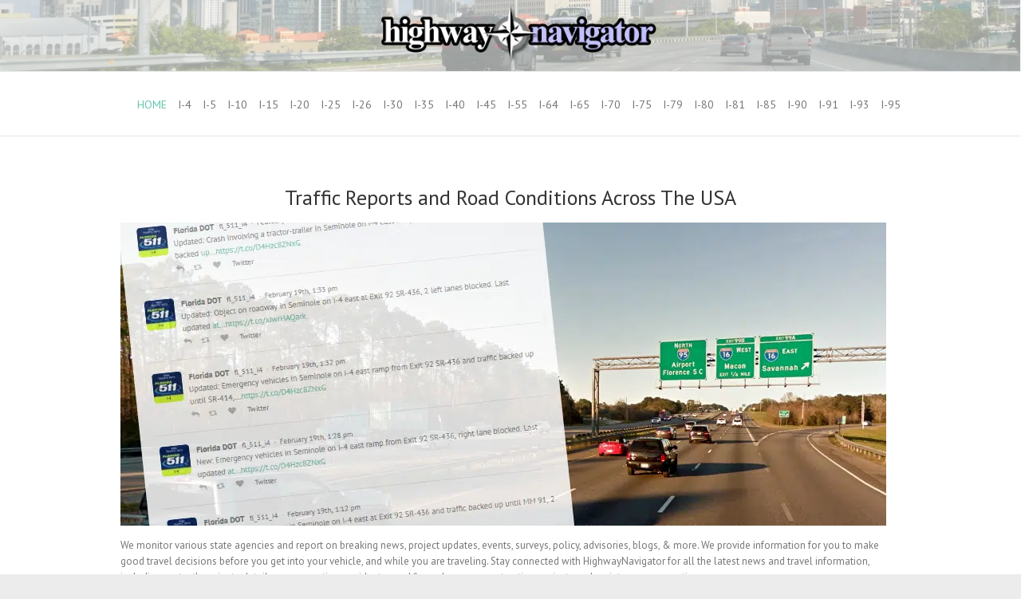

--- FILE ---
content_type: text/html; charset=UTF-8
request_url: https://www.highwaynavigator.com/
body_size: 12946
content:
<!DOCTYPE html>
<!--[if IE 7]>
<html class="ie ie7" lang="en-US" prefix="og: https://ogp.me/ns#">
<![endif]-->
<!--[if IE 8]>
<html class="ie ie8" lang="en-US" prefix="og: https://ogp.me/ns#">
<![endif]-->
<!--[if !(IE 7) | !(IE 8) ]><!-->
<html lang="en-US" prefix="og: https://ogp.me/ns#">
<!--<![endif]-->
<head>
<meta charset="UTF-8" />
<meta name="viewport" content="width=device-width">
<link rel="profile" href="https://gmpg.org/xfn/11" />
<link rel="pingback" href="https://www.highwaynavigator.com/xmlrpc.php" />
<style type='text/css'></style>                        <script>
                            /* You can add more configuration options to webfontloader by previously defining the WebFontConfig with your options */
                            if ( typeof WebFontConfig === "undefined" ) {
                                WebFontConfig = new Object();
                            }
                            WebFontConfig['google'] = {families: ['Open+Sans:400', 'Roboto+Condensed:300,400']};

                            (function() {
                                var wf = document.createElement( 'script' );
                                wf.src = 'https://ajax.googleapis.com/ajax/libs/webfont/1.5.3/webfont.js';
                                wf.type = 'text/javascript';
                                wf.async = 'true';
                                var s = document.getElementsByTagName( 'script' )[0];
                                s.parentNode.insertBefore( wf, s );
                            })();
                        </script>
                    
<!-- Search Engine Optimization by Rank Math PRO - https://rankmath.com/ -->
<title>Traffic and Road Conditions Across the USA | HighwayNavigator.com</title>
<meta name="robots" content="follow, index, max-snippet:-1, max-video-preview:-1, max-image-preview:large"/>
<link rel="canonical" href="https://www.highwaynavigator.com/" />
<meta property="og:locale" content="en_US" />
<meta property="og:type" content="website" />
<meta property="og:title" content="Traffic and Road Conditions Across the USA | HighwayNavigator.com" />
<meta property="og:description" content="Traffic Reports and Road Conditions Across The USA We monitor various state agencies and report on breaking news, project updates, events, surveys, policy, advisories, blogs, &amp; more. We provide information for you to make good travel decisions before you get into your vehicle, and while you are traveling. Stay connected with HighwayNavigator&hellip;" />
<meta property="og:url" content="https://www.highwaynavigator.com/" />
<meta property="og:site_name" content="HighwayNavigator" />
<meta property="og:updated_time" content="2020-03-08T14:27:00-04:00" />
<meta property="article:published_time" content="2018-02-17T18:00:22-05:00" />
<meta property="article:modified_time" content="2020-03-08T14:27:00-04:00" />
<meta name="twitter:card" content="summary_large_image" />
<meta name="twitter:title" content="Traffic and Road Conditions Across the USA | HighwayNavigator.com" />
<meta name="twitter:description" content="Traffic Reports and Road Conditions Across The USA We monitor various state agencies and report on breaking news, project updates, events, surveys, policy, advisories, blogs, &amp; more. We provide information for you to make good travel decisions before you get into your vehicle, and while you are traveling. Stay connected with HighwayNavigator&hellip;" />
<meta name="twitter:label1" content="Written by" />
<meta name="twitter:data1" content="Highway Navigator" />
<meta name="twitter:label2" content="Time to read" />
<meta name="twitter:data2" content="Less than a minute" />
<script type="application/ld+json" class="rank-math-schema-pro">{"@context":"https://schema.org","@graph":[{"@type":"Organization","@id":"https://www.highwaynavigator.com/#organization","name":"HighwayNavigator","url":"https://www.highwaynavigator.com","logo":{"@type":"ImageObject","@id":"https://www.highwaynavigator.com/#logo","url":"http://www.highwaynavigator.com/wp-content/uploads/cropped-400x100logo-01.png","contentUrl":"http://www.highwaynavigator.com/wp-content/uploads/cropped-400x100logo-01.png","caption":"HighwayNavigator","inLanguage":"en-US","width":"400","height":"83"}},{"@type":"WebSite","@id":"https://www.highwaynavigator.com/#website","url":"https://www.highwaynavigator.com","name":"HighwayNavigator","publisher":{"@id":"https://www.highwaynavigator.com/#organization"},"inLanguage":"en-US","potentialAction":{"@type":"SearchAction","target":"https://www.highwaynavigator.com/?s={search_term_string}","query-input":"required name=search_term_string"}},{"@type":"ImageObject","@id":"https://www.highwaynavigator.com/wp-content/uploads/960x380-highwaynavigator.png","url":"https://www.highwaynavigator.com/wp-content/uploads/960x380-highwaynavigator.png","width":"200","height":"200","inLanguage":"en-US"},{"@type":"WebPage","@id":"https://www.highwaynavigator.com/#webpage","url":"https://www.highwaynavigator.com/","name":"Traffic and Road Conditions Across the USA | HighwayNavigator.com","datePublished":"2018-02-17T18:00:22-05:00","dateModified":"2020-03-08T14:27:00-04:00","about":{"@id":"https://www.highwaynavigator.com/#organization"},"isPartOf":{"@id":"https://www.highwaynavigator.com/#website"},"primaryImageOfPage":{"@id":"https://www.highwaynavigator.com/wp-content/uploads/960x380-highwaynavigator.png"},"inLanguage":"en-US"},{"@type":"Person","@id":"https://www.highwaynavigator.com/#author","name":"Highway Navigator","image":{"@type":"ImageObject","@id":"https://secure.gravatar.com/avatar/edd3341f9298cd975d62f480c19946b3f3ca12150a96c27389d1998e6c625968?s=96&amp;d=mm&amp;r=g","url":"https://secure.gravatar.com/avatar/edd3341f9298cd975d62f480c19946b3f3ca12150a96c27389d1998e6c625968?s=96&amp;d=mm&amp;r=g","caption":"Highway Navigator","inLanguage":"en-US"},"worksFor":{"@id":"https://www.highwaynavigator.com/#organization"}},{"@type":"Article","headline":"Traffic and Road Conditions Across the USA | HighwayNavigator.com","datePublished":"2018-02-17T18:00:22-05:00","dateModified":"2020-03-08T14:27:00-04:00","author":{"@id":"https://www.highwaynavigator.com/#author","name":"Highway Navigator"},"publisher":{"@id":"https://www.highwaynavigator.com/#organization"},"description":"We monitor various state agencies and report on breaking news, project updates, events, surveys, policy, advisories, blogs, &amp; more.\u00a0We provide information for you to make good travel decisions before you get into your vehicle, and while you are traveling.\u00a0Stay connected with HighwayNavigator for all the latest news and travel information, including up-to-the minute details on congestion, accidents, road/lane closures, construction projects and maintenance operations.","name":"Traffic and Road Conditions Across the USA | HighwayNavigator.com","@id":"https://www.highwaynavigator.com/#richSnippet","isPartOf":{"@id":"https://www.highwaynavigator.com/#webpage"},"image":{"@id":"https://www.highwaynavigator.com/wp-content/uploads/960x380-highwaynavigator.png"},"inLanguage":"en-US","mainEntityOfPage":{"@id":"https://www.highwaynavigator.com/#webpage"}}]}</script>
<!-- /Rank Math WordPress SEO plugin -->

<link rel='dns-prefetch' href='//fonts.googleapis.com' />
<link rel="alternate" type="application/rss+xml" title="HighwayNavigator &raquo; Feed" href="https://www.highwaynavigator.com/feed/" />
<link rel="alternate" type="application/rss+xml" title="HighwayNavigator &raquo; Comments Feed" href="https://www.highwaynavigator.com/comments/feed/" />
<link rel="alternate" title="oEmbed (JSON)" type="application/json+oembed" href="https://www.highwaynavigator.com/wp-json/oembed/1.0/embed?url=https%3A%2F%2Fwww.highwaynavigator.com%2F" />
<link rel="alternate" title="oEmbed (XML)" type="text/xml+oembed" href="https://www.highwaynavigator.com/wp-json/oembed/1.0/embed?url=https%3A%2F%2Fwww.highwaynavigator.com%2F&#038;format=xml" />
<style id='wp-img-auto-sizes-contain-inline-css' type='text/css'>
img:is([sizes=auto i],[sizes^="auto," i]){contain-intrinsic-size:3000px 1500px}
/*# sourceURL=wp-img-auto-sizes-contain-inline-css */
</style>
<link rel='stylesheet' id='sgr-css' href='https://www.highwaynavigator.com/wp-content/plugins/simple-google-recaptcha/sgr.css?ver=1663431053' type='text/css' media='all' />
<style id='wp-emoji-styles-inline-css' type='text/css'>

	img.wp-smiley, img.emoji {
		display: inline !important;
		border: none !important;
		box-shadow: none !important;
		height: 1em !important;
		width: 1em !important;
		margin: 0 0.07em !important;
		vertical-align: -0.1em !important;
		background: none !important;
		padding: 0 !important;
	}
/*# sourceURL=wp-emoji-styles-inline-css */
</style>
<link rel='stylesheet' id='wp-block-library-css' href='https://www.highwaynavigator.com/wp-includes/css/dist/block-library/style.min.css?ver=6.9' type='text/css' media='all' />
<style id='classic-theme-styles-inline-css' type='text/css'>
/*! This file is auto-generated */
.wp-block-button__link{color:#fff;background-color:#32373c;border-radius:9999px;box-shadow:none;text-decoration:none;padding:calc(.667em + 2px) calc(1.333em + 2px);font-size:1.125em}.wp-block-file__button{background:#32373c;color:#fff;text-decoration:none}
/*# sourceURL=/wp-includes/css/classic-themes.min.css */
</style>
<style id='global-styles-inline-css' type='text/css'>
:root{--wp--preset--aspect-ratio--square: 1;--wp--preset--aspect-ratio--4-3: 4/3;--wp--preset--aspect-ratio--3-4: 3/4;--wp--preset--aspect-ratio--3-2: 3/2;--wp--preset--aspect-ratio--2-3: 2/3;--wp--preset--aspect-ratio--16-9: 16/9;--wp--preset--aspect-ratio--9-16: 9/16;--wp--preset--color--black: #000000;--wp--preset--color--cyan-bluish-gray: #abb8c3;--wp--preset--color--white: #ffffff;--wp--preset--color--pale-pink: #f78da7;--wp--preset--color--vivid-red: #cf2e2e;--wp--preset--color--luminous-vivid-orange: #ff6900;--wp--preset--color--luminous-vivid-amber: #fcb900;--wp--preset--color--light-green-cyan: #7bdcb5;--wp--preset--color--vivid-green-cyan: #00d084;--wp--preset--color--pale-cyan-blue: #8ed1fc;--wp--preset--color--vivid-cyan-blue: #0693e3;--wp--preset--color--vivid-purple: #9b51e0;--wp--preset--gradient--vivid-cyan-blue-to-vivid-purple: linear-gradient(135deg,rgb(6,147,227) 0%,rgb(155,81,224) 100%);--wp--preset--gradient--light-green-cyan-to-vivid-green-cyan: linear-gradient(135deg,rgb(122,220,180) 0%,rgb(0,208,130) 100%);--wp--preset--gradient--luminous-vivid-amber-to-luminous-vivid-orange: linear-gradient(135deg,rgb(252,185,0) 0%,rgb(255,105,0) 100%);--wp--preset--gradient--luminous-vivid-orange-to-vivid-red: linear-gradient(135deg,rgb(255,105,0) 0%,rgb(207,46,46) 100%);--wp--preset--gradient--very-light-gray-to-cyan-bluish-gray: linear-gradient(135deg,rgb(238,238,238) 0%,rgb(169,184,195) 100%);--wp--preset--gradient--cool-to-warm-spectrum: linear-gradient(135deg,rgb(74,234,220) 0%,rgb(151,120,209) 20%,rgb(207,42,186) 40%,rgb(238,44,130) 60%,rgb(251,105,98) 80%,rgb(254,248,76) 100%);--wp--preset--gradient--blush-light-purple: linear-gradient(135deg,rgb(255,206,236) 0%,rgb(152,150,240) 100%);--wp--preset--gradient--blush-bordeaux: linear-gradient(135deg,rgb(254,205,165) 0%,rgb(254,45,45) 50%,rgb(107,0,62) 100%);--wp--preset--gradient--luminous-dusk: linear-gradient(135deg,rgb(255,203,112) 0%,rgb(199,81,192) 50%,rgb(65,88,208) 100%);--wp--preset--gradient--pale-ocean: linear-gradient(135deg,rgb(255,245,203) 0%,rgb(182,227,212) 50%,rgb(51,167,181) 100%);--wp--preset--gradient--electric-grass: linear-gradient(135deg,rgb(202,248,128) 0%,rgb(113,206,126) 100%);--wp--preset--gradient--midnight: linear-gradient(135deg,rgb(2,3,129) 0%,rgb(40,116,252) 100%);--wp--preset--font-size--small: 13px;--wp--preset--font-size--medium: 20px;--wp--preset--font-size--large: 36px;--wp--preset--font-size--x-large: 42px;--wp--preset--spacing--20: 0.44rem;--wp--preset--spacing--30: 0.67rem;--wp--preset--spacing--40: 1rem;--wp--preset--spacing--50: 1.5rem;--wp--preset--spacing--60: 2.25rem;--wp--preset--spacing--70: 3.38rem;--wp--preset--spacing--80: 5.06rem;--wp--preset--shadow--natural: 6px 6px 9px rgba(0, 0, 0, 0.2);--wp--preset--shadow--deep: 12px 12px 50px rgba(0, 0, 0, 0.4);--wp--preset--shadow--sharp: 6px 6px 0px rgba(0, 0, 0, 0.2);--wp--preset--shadow--outlined: 6px 6px 0px -3px rgb(255, 255, 255), 6px 6px rgb(0, 0, 0);--wp--preset--shadow--crisp: 6px 6px 0px rgb(0, 0, 0);}:where(.is-layout-flex){gap: 0.5em;}:where(.is-layout-grid){gap: 0.5em;}body .is-layout-flex{display: flex;}.is-layout-flex{flex-wrap: wrap;align-items: center;}.is-layout-flex > :is(*, div){margin: 0;}body .is-layout-grid{display: grid;}.is-layout-grid > :is(*, div){margin: 0;}:where(.wp-block-columns.is-layout-flex){gap: 2em;}:where(.wp-block-columns.is-layout-grid){gap: 2em;}:where(.wp-block-post-template.is-layout-flex){gap: 1.25em;}:where(.wp-block-post-template.is-layout-grid){gap: 1.25em;}.has-black-color{color: var(--wp--preset--color--black) !important;}.has-cyan-bluish-gray-color{color: var(--wp--preset--color--cyan-bluish-gray) !important;}.has-white-color{color: var(--wp--preset--color--white) !important;}.has-pale-pink-color{color: var(--wp--preset--color--pale-pink) !important;}.has-vivid-red-color{color: var(--wp--preset--color--vivid-red) !important;}.has-luminous-vivid-orange-color{color: var(--wp--preset--color--luminous-vivid-orange) !important;}.has-luminous-vivid-amber-color{color: var(--wp--preset--color--luminous-vivid-amber) !important;}.has-light-green-cyan-color{color: var(--wp--preset--color--light-green-cyan) !important;}.has-vivid-green-cyan-color{color: var(--wp--preset--color--vivid-green-cyan) !important;}.has-pale-cyan-blue-color{color: var(--wp--preset--color--pale-cyan-blue) !important;}.has-vivid-cyan-blue-color{color: var(--wp--preset--color--vivid-cyan-blue) !important;}.has-vivid-purple-color{color: var(--wp--preset--color--vivid-purple) !important;}.has-black-background-color{background-color: var(--wp--preset--color--black) !important;}.has-cyan-bluish-gray-background-color{background-color: var(--wp--preset--color--cyan-bluish-gray) !important;}.has-white-background-color{background-color: var(--wp--preset--color--white) !important;}.has-pale-pink-background-color{background-color: var(--wp--preset--color--pale-pink) !important;}.has-vivid-red-background-color{background-color: var(--wp--preset--color--vivid-red) !important;}.has-luminous-vivid-orange-background-color{background-color: var(--wp--preset--color--luminous-vivid-orange) !important;}.has-luminous-vivid-amber-background-color{background-color: var(--wp--preset--color--luminous-vivid-amber) !important;}.has-light-green-cyan-background-color{background-color: var(--wp--preset--color--light-green-cyan) !important;}.has-vivid-green-cyan-background-color{background-color: var(--wp--preset--color--vivid-green-cyan) !important;}.has-pale-cyan-blue-background-color{background-color: var(--wp--preset--color--pale-cyan-blue) !important;}.has-vivid-cyan-blue-background-color{background-color: var(--wp--preset--color--vivid-cyan-blue) !important;}.has-vivid-purple-background-color{background-color: var(--wp--preset--color--vivid-purple) !important;}.has-black-border-color{border-color: var(--wp--preset--color--black) !important;}.has-cyan-bluish-gray-border-color{border-color: var(--wp--preset--color--cyan-bluish-gray) !important;}.has-white-border-color{border-color: var(--wp--preset--color--white) !important;}.has-pale-pink-border-color{border-color: var(--wp--preset--color--pale-pink) !important;}.has-vivid-red-border-color{border-color: var(--wp--preset--color--vivid-red) !important;}.has-luminous-vivid-orange-border-color{border-color: var(--wp--preset--color--luminous-vivid-orange) !important;}.has-luminous-vivid-amber-border-color{border-color: var(--wp--preset--color--luminous-vivid-amber) !important;}.has-light-green-cyan-border-color{border-color: var(--wp--preset--color--light-green-cyan) !important;}.has-vivid-green-cyan-border-color{border-color: var(--wp--preset--color--vivid-green-cyan) !important;}.has-pale-cyan-blue-border-color{border-color: var(--wp--preset--color--pale-cyan-blue) !important;}.has-vivid-cyan-blue-border-color{border-color: var(--wp--preset--color--vivid-cyan-blue) !important;}.has-vivid-purple-border-color{border-color: var(--wp--preset--color--vivid-purple) !important;}.has-vivid-cyan-blue-to-vivid-purple-gradient-background{background: var(--wp--preset--gradient--vivid-cyan-blue-to-vivid-purple) !important;}.has-light-green-cyan-to-vivid-green-cyan-gradient-background{background: var(--wp--preset--gradient--light-green-cyan-to-vivid-green-cyan) !important;}.has-luminous-vivid-amber-to-luminous-vivid-orange-gradient-background{background: var(--wp--preset--gradient--luminous-vivid-amber-to-luminous-vivid-orange) !important;}.has-luminous-vivid-orange-to-vivid-red-gradient-background{background: var(--wp--preset--gradient--luminous-vivid-orange-to-vivid-red) !important;}.has-very-light-gray-to-cyan-bluish-gray-gradient-background{background: var(--wp--preset--gradient--very-light-gray-to-cyan-bluish-gray) !important;}.has-cool-to-warm-spectrum-gradient-background{background: var(--wp--preset--gradient--cool-to-warm-spectrum) !important;}.has-blush-light-purple-gradient-background{background: var(--wp--preset--gradient--blush-light-purple) !important;}.has-blush-bordeaux-gradient-background{background: var(--wp--preset--gradient--blush-bordeaux) !important;}.has-luminous-dusk-gradient-background{background: var(--wp--preset--gradient--luminous-dusk) !important;}.has-pale-ocean-gradient-background{background: var(--wp--preset--gradient--pale-ocean) !important;}.has-electric-grass-gradient-background{background: var(--wp--preset--gradient--electric-grass) !important;}.has-midnight-gradient-background{background: var(--wp--preset--gradient--midnight) !important;}.has-small-font-size{font-size: var(--wp--preset--font-size--small) !important;}.has-medium-font-size{font-size: var(--wp--preset--font-size--medium) !important;}.has-large-font-size{font-size: var(--wp--preset--font-size--large) !important;}.has-x-large-font-size{font-size: var(--wp--preset--font-size--x-large) !important;}
:where(.wp-block-post-template.is-layout-flex){gap: 1.25em;}:where(.wp-block-post-template.is-layout-grid){gap: 1.25em;}
:where(.wp-block-term-template.is-layout-flex){gap: 1.25em;}:where(.wp-block-term-template.is-layout-grid){gap: 1.25em;}
:where(.wp-block-columns.is-layout-flex){gap: 2em;}:where(.wp-block-columns.is-layout-grid){gap: 2em;}
:root :where(.wp-block-pullquote){font-size: 1.5em;line-height: 1.6;}
/*# sourceURL=global-styles-inline-css */
</style>
<link rel='stylesheet' id='awesome-weather-css' href='https://www.highwaynavigator.com/wp-content/plugins/awesome-weather/awesome-weather.css?ver=6.9' type='text/css' media='all' />
<style id='awesome-weather-inline-css' type='text/css'>
.awesome-weather-wrap { font-family: 'Open Sans', sans-serif; font-weight: 400; font-size: 14px; line-height: 14px; }
/*# sourceURL=awesome-weather-inline-css */
</style>
<link rel='stylesheet' id='opensans-googlefont-css' href='//fonts.googleapis.com/css?family=Open+Sans%3A400&#038;ver=6.9' type='text/css' media='all' />
<link rel='stylesheet' id='ctf_styles-css' href='https://www.highwaynavigator.com/wp-content/plugins/custom-twitter-feeds-pro/css/ctf-styles.css?ver=1.5.6' type='text/css' media='all' />
<link rel='stylesheet' id='interface_style-css' href='https://www.highwaynavigator.com/wp-content/themes/interface/style.css?ver=6.9' type='text/css' media='all' />
<link rel='stylesheet' id='interface-font-awesome-css' href='https://www.highwaynavigator.com/wp-content/themes/interface/font-awesome/css/all.min.css?ver=6.9' type='text/css' media='all' />
<link rel='stylesheet' id='interface-responsive-css' href='https://www.highwaynavigator.com/wp-content/themes/interface/css/responsive.css?ver=6.9' type='text/css' media='all' />
<link rel='stylesheet' id='google_fonts-css' href='//fonts.googleapis.com/css?family=PT+Sans%3A400%2C700italic%2C700%2C400italic&#038;ver=6.9' type='text/css' media='all' />
<script type="text/javascript" id="sgr-js-extra">
/* <![CDATA[ */
var sgr = {"sgr_site_key":"6Lc3hF8UAAAAAE6VoRNAR9X08nsKiK89mTUn4gZJ"};
//# sourceURL=sgr-js-extra
/* ]]> */
</script>
<script type="text/javascript" src="https://www.highwaynavigator.com/wp-content/plugins/simple-google-recaptcha/sgr.js?ver=1663431053" id="sgr-js"></script>
<script type="text/javascript" src="https://www.highwaynavigator.com/wp-includes/js/jquery/jquery.min.js?ver=3.7.1" id="jquery-core-js"></script>
<script type="text/javascript" src="https://www.highwaynavigator.com/wp-includes/js/jquery/jquery-migrate.min.js?ver=3.4.1" id="jquery-migrate-js"></script>
<script type="text/javascript" src="https://www.highwaynavigator.com/wp-content/themes/interface/js/backtotop.js?ver=6.9" id="backtotop-js"></script>
<script type="text/javascript" src="https://www.highwaynavigator.com/wp-content/themes/interface/js/scripts.js?ver=6.9" id="scripts-js"></script>
<link rel="https://api.w.org/" href="https://www.highwaynavigator.com/wp-json/" /><link rel="alternate" title="JSON" type="application/json" href="https://www.highwaynavigator.com/wp-json/wp/v2/pages/1745003" /><link rel="EditURI" type="application/rsd+xml" title="RSD" href="https://www.highwaynavigator.com/xmlrpc.php?rsd" />
<meta name="generator" content="WordPress 6.9" />
<link rel='shortlink' href='https://www.highwaynavigator.com/' />
<!-- Custom Twitter Feeds CSS -->
<style type='text/css'>
#ctf.ctf-masonry .ctf-item {
    border-bottom-color: initial;
    border-bottom-style: none;
    border-bottom-width: initial;
    border-bottom: none;
    border-bottom: none;
}
</style>
<!-- HighwayNavigator Custom CSS Styles -->
<style type="text/css" media="screen">
#site-logo {
    margin-top: 10px;
}

.hgroup-wrap {
    border-bottom: 1px solid rgba(0, 0, 0, 0.1);
    border-top: 1px solid rgba(0,0,0, 0.1);
    height: 50px;
}

#access ul li ul {
    top: 45px;
}

#site-logo {
    margin-top: 10px;
}
#access a {
    padding: 15px 0 0;
    height: 70px;
}
#access ul li ul {
    top: 70px;
}

.search-toggle {
    margin-top: 25px;
}
#search-box {
    top: 70px;
}

.sidebar-menu {
   list-style-type: square;
   list-style-position: inside;
   list-style-image: none;
}

#access li {
    margin: 0 0 0 14px;
}

</style>
		<style type="text/css">
        .search-toggle, #search-box {
        display: none;
        }
        .hgroup-right {
        padding-right: 0;
        }
        </style>
        <meta name="generator" content="Elementor 3.34.0; features: additional_custom_breakpoints; settings: css_print_method-external, google_font-enabled, font_display-auto">
			<style>
				.e-con.e-parent:nth-of-type(n+4):not(.e-lazyloaded):not(.e-no-lazyload),
				.e-con.e-parent:nth-of-type(n+4):not(.e-lazyloaded):not(.e-no-lazyload) * {
					background-image: none !important;
				}
				@media screen and (max-height: 1024px) {
					.e-con.e-parent:nth-of-type(n+3):not(.e-lazyloaded):not(.e-no-lazyload),
					.e-con.e-parent:nth-of-type(n+3):not(.e-lazyloaded):not(.e-no-lazyload) * {
						background-image: none !important;
					}
				}
				@media screen and (max-height: 640px) {
					.e-con.e-parent:nth-of-type(n+2):not(.e-lazyloaded):not(.e-no-lazyload),
					.e-con.e-parent:nth-of-type(n+2):not(.e-lazyloaded):not(.e-no-lazyload) * {
						background-image: none !important;
					}
				}
			</style>
			</head>

<body class="home wp-singular page-template-default page page-id-1745003 wp-theme-interface full-width-template  elementor-default elementor-kit-1746866">
<div class="wrapper">
<header id="branding" >
  <div class="social-profiles clearfix">
					<ul>
				</ul>
				</div><!-- .social-profiles --><a href="https://www.highwaynavigator.com/"><picture class="header-image">
<source type="image/webp" srcset="https://www.highwaynavigator.com/wp-content/uploads/1440x100-header.png.webp"/>
<img src="https://www.highwaynavigator.com/wp-content/uploads/1440x100-header.png" width="1440" height="100" alt="HighwayNavigator"/>
</picture>
 </a>
<div class="hgroup-wrap">
  <div class="container clearfix">
    <section id="site-logo" class="clearfix">
          </section>
    <!-- #site-logo -->
    <button class="menu-toggle">Responsive Menu</button>
    <section class="hgroup-right">
      <nav id="access" class="clearfix"><ul class="nav-menu"><li id="menu-item-1746811" class="menu-item menu-item-type-post_type menu-item-object-page menu-item-home current-menu-item page_item page-item-1745003 current_page_item menu-item-1746811"><a href="https://www.highwaynavigator.com/" aria-current="page">Home</a></li>
<li id="menu-item-1745036" class="menu-item menu-item-type-post_type menu-item-object-page menu-item-has-children menu-item-1745036"><a href="https://www.highwaynavigator.com/i-4/">I-4</a>
<ul class="sub-menu">
	<li id="menu-item-1745037" class="menu-item menu-item-type-post_type menu-item-object-page menu-item-1745037"><a href="https://www.highwaynavigator.com/i-4/florida/">I-4 Florida</a></li>
</ul>
</li>
<li id="menu-item-1745052" class="menu-item menu-item-type-post_type menu-item-object-page menu-item-has-children menu-item-1745052"><a href="https://www.highwaynavigator.com/i-5/">I-5</a>
<ul class="sub-menu">
	<li id="menu-item-1745055" class="menu-item menu-item-type-post_type menu-item-object-page menu-item-1745055"><a href="https://www.highwaynavigator.com/i-5/washington/">I-5 Washington</a></li>
	<li id="menu-item-1745054" class="menu-item menu-item-type-post_type menu-item-object-page menu-item-1745054"><a href="https://www.highwaynavigator.com/i-5/oregon/">I-5 Oregon</a></li>
	<li id="menu-item-1745053" class="menu-item menu-item-type-post_type menu-item-object-page menu-item-1745053"><a href="https://www.highwaynavigator.com/i-5/california/">I-5 California</a></li>
</ul>
</li>
<li id="menu-item-1745079" class="menu-item menu-item-type-post_type menu-item-object-page menu-item-has-children menu-item-1745079"><a href="https://www.highwaynavigator.com/i-10/">I-10</a>
<ul class="sub-menu">
	<li id="menu-item-1745080" class="menu-item menu-item-type-post_type menu-item-object-page menu-item-1745080"><a href="https://www.highwaynavigator.com/i-10/florida/">I-10 Florida</a></li>
	<li id="menu-item-1745081" class="menu-item menu-item-type-post_type menu-item-object-page menu-item-1745081"><a href="https://www.highwaynavigator.com/i-10/alabama/">I-10 Alabama</a></li>
	<li id="menu-item-1745082" class="menu-item menu-item-type-post_type menu-item-object-page menu-item-1745082"><a href="https://www.highwaynavigator.com/i-10/mississippi/">I-10 Mississippi</a></li>
	<li id="menu-item-1745083" class="menu-item menu-item-type-post_type menu-item-object-page menu-item-1745083"><a href="https://www.highwaynavigator.com/i-10/louisiana/">I-10 Louisiana</a></li>
	<li id="menu-item-1745638" class="menu-item menu-item-type-post_type menu-item-object-page menu-item-1745638"><a href="https://www.highwaynavigator.com/i-10/texas/">I-10 Texas</a></li>
	<li id="menu-item-1745084" class="menu-item menu-item-type-post_type menu-item-object-page menu-item-1745084"><a href="https://www.highwaynavigator.com/i-10/new-mexico/">I-10 New Mexico</a></li>
	<li id="menu-item-1745085" class="menu-item menu-item-type-post_type menu-item-object-page menu-item-1745085"><a href="https://www.highwaynavigator.com/i-10/arizona/">I-10 Arizona</a></li>
	<li id="menu-item-1745086" class="menu-item menu-item-type-post_type menu-item-object-page menu-item-1745086"><a href="https://www.highwaynavigator.com/i-10/california/">I-10 California</a></li>
</ul>
</li>
<li id="menu-item-1746444" class="menu-item menu-item-type-post_type menu-item-object-page menu-item-has-children menu-item-1746444"><a href="https://www.highwaynavigator.com/i-15/">I-15</a>
<ul class="sub-menu">
	<li id="menu-item-1746445" class="menu-item menu-item-type-post_type menu-item-object-page menu-item-1746445"><a href="https://www.highwaynavigator.com/i-15/montana/">I-15 Montana</a></li>
	<li id="menu-item-1746446" class="menu-item menu-item-type-post_type menu-item-object-page menu-item-1746446"><a href="https://www.highwaynavigator.com/i-15/idaho/">I-15 Idaho</a></li>
	<li id="menu-item-1746447" class="menu-item menu-item-type-post_type menu-item-object-page menu-item-1746447"><a href="https://www.highwaynavigator.com/i-15/utah/">I-15 Utah</a></li>
	<li id="menu-item-1746448" class="menu-item menu-item-type-post_type menu-item-object-page menu-item-1746448"><a href="https://www.highwaynavigator.com/i-15/arizona/">I-15 Arizona</a></li>
	<li id="menu-item-1746449" class="menu-item menu-item-type-post_type menu-item-object-page menu-item-1746449"><a href="https://www.highwaynavigator.com/i-15/nevada/">I-15 Nevada</a></li>
	<li id="menu-item-1746450" class="menu-item menu-item-type-post_type menu-item-object-page menu-item-1746450"><a href="https://www.highwaynavigator.com/i-15/california/">I-15 California</a></li>
</ul>
</li>
<li id="menu-item-1745310" class="menu-item menu-item-type-post_type menu-item-object-page menu-item-has-children menu-item-1745310"><a href="https://www.highwaynavigator.com/i-20/">I-20</a>
<ul class="sub-menu">
	<li id="menu-item-1745311" class="menu-item menu-item-type-post_type menu-item-object-page menu-item-1745311"><a href="https://www.highwaynavigator.com/i-20/south-carolina/">I-20 South Carolina</a></li>
	<li id="menu-item-1745312" class="menu-item menu-item-type-post_type menu-item-object-page menu-item-1745312"><a href="https://www.highwaynavigator.com/i-20/georgia/">I-20 Georgia</a></li>
	<li id="menu-item-1745313" class="menu-item menu-item-type-post_type menu-item-object-page menu-item-1745313"><a href="https://www.highwaynavigator.com/i-20/alabama/">I-20 Alabama</a></li>
	<li id="menu-item-1745314" class="menu-item menu-item-type-post_type menu-item-object-page menu-item-1745314"><a href="https://www.highwaynavigator.com/i-20/mississippi/">I-20 Mississippi</a></li>
	<li id="menu-item-1745315" class="menu-item menu-item-type-post_type menu-item-object-page menu-item-1745315"><a href="https://www.highwaynavigator.com/i-20/louisiana/">I-20 Louisiana</a></li>
	<li id="menu-item-1745316" class="menu-item menu-item-type-post_type menu-item-object-page menu-item-1745316"><a href="https://www.highwaynavigator.com/i-20/texas/">I-20 Texas</a></li>
</ul>
</li>
<li id="menu-item-1745529" class="menu-item menu-item-type-post_type menu-item-object-page menu-item-has-children menu-item-1745529"><a href="https://www.highwaynavigator.com/i-25/">I-25</a>
<ul class="sub-menu">
	<li id="menu-item-1745532" class="menu-item menu-item-type-post_type menu-item-object-page menu-item-1745532"><a href="https://www.highwaynavigator.com/i-25/wyoming/">I-25 Wyoming</a></li>
	<li id="menu-item-1745531" class="menu-item menu-item-type-post_type menu-item-object-page menu-item-1745531"><a href="https://www.highwaynavigator.com/i-25/colorado/">I-25 Colorado</a></li>
	<li id="menu-item-1745530" class="menu-item menu-item-type-post_type menu-item-object-page menu-item-1745530"><a href="https://www.highwaynavigator.com/i-25/new-mexico/">I-25 New Mexico</a></li>
</ul>
</li>
<li id="menu-item-1746777" class="menu-item menu-item-type-post_type menu-item-object-page menu-item-has-children menu-item-1746777"><a href="https://www.highwaynavigator.com/i-26/">I-26</a>
<ul class="sub-menu">
	<li id="menu-item-1746780" class="menu-item menu-item-type-post_type menu-item-object-page menu-item-1746780"><a href="https://www.highwaynavigator.com/i-26/tennessee/">I-26 Tennessee</a></li>
	<li id="menu-item-1746779" class="menu-item menu-item-type-post_type menu-item-object-page menu-item-1746779"><a href="https://www.highwaynavigator.com/i-26/north-carolina/">I-26 North Carolina</a></li>
	<li id="menu-item-1746778" class="menu-item menu-item-type-post_type menu-item-object-page menu-item-1746778"><a href="https://www.highwaynavigator.com/i-26/south-carolina/">I-26 South Carolina</a></li>
</ul>
</li>
<li id="menu-item-1746570" class="menu-item menu-item-type-post_type menu-item-object-page menu-item-has-children menu-item-1746570"><a href="https://www.highwaynavigator.com/i-30/">I-30</a>
<ul class="sub-menu">
	<li id="menu-item-1746572" class="menu-item menu-item-type-post_type menu-item-object-page menu-item-1746572"><a href="https://www.highwaynavigator.com/i-30/arkansas/">I-30 Arkansas</a></li>
	<li id="menu-item-1746571" class="menu-item menu-item-type-post_type menu-item-object-page menu-item-1746571"><a href="https://www.highwaynavigator.com/i-30/texas/">I-30 Texas</a></li>
</ul>
</li>
<li id="menu-item-1745798" class="menu-item menu-item-type-post_type menu-item-object-page menu-item-has-children menu-item-1745798"><a href="https://www.highwaynavigator.com/interstate-35/">I-35</a>
<ul class="sub-menu">
	<li id="menu-item-1745804" class="menu-item menu-item-type-post_type menu-item-object-page menu-item-1745804"><a href="https://www.highwaynavigator.com/interstate-35/minnesota/">I-35 Minnesota</a></li>
	<li id="menu-item-1745803" class="menu-item menu-item-type-post_type menu-item-object-page menu-item-1745803"><a href="https://www.highwaynavigator.com/interstate-35/iowa/">I-35 Iowa</a></li>
	<li id="menu-item-1745802" class="menu-item menu-item-type-post_type menu-item-object-page menu-item-1745802"><a href="https://www.highwaynavigator.com/interstate-35/missouri/">I-35 Missouri</a></li>
	<li id="menu-item-1745801" class="menu-item menu-item-type-post_type menu-item-object-page menu-item-1745801"><a href="https://www.highwaynavigator.com/interstate-35/kansas/">I-35 Kansas</a></li>
	<li id="menu-item-1745800" class="menu-item menu-item-type-post_type menu-item-object-page menu-item-1745800"><a href="https://www.highwaynavigator.com/interstate-35/oklahoma/">I-35 Oklahoma</a></li>
	<li id="menu-item-1745799" class="menu-item menu-item-type-post_type menu-item-object-page menu-item-1745799"><a href="https://www.highwaynavigator.com/interstate-35/texas/">I-35 Texas</a></li>
</ul>
</li>
<li id="menu-item-1745243" class="menu-item menu-item-type-post_type menu-item-object-page menu-item-has-children menu-item-1745243"><a href="https://www.highwaynavigator.com/i-40/">I-40</a>
<ul class="sub-menu">
	<li id="menu-item-1745251" class="menu-item menu-item-type-post_type menu-item-object-page menu-item-1745251"><a href="https://www.highwaynavigator.com/i-40/north-carolina/">I-40 North Carolina</a></li>
	<li id="menu-item-1745250" class="menu-item menu-item-type-post_type menu-item-object-page menu-item-1745250"><a href="https://www.highwaynavigator.com/i-40/tennessee/">I-40 Tennessee</a></li>
	<li id="menu-item-1745249" class="menu-item menu-item-type-post_type menu-item-object-page menu-item-1745249"><a href="https://www.highwaynavigator.com/i-40/arkansas/">I-40 Arkansas</a></li>
	<li id="menu-item-1745248" class="menu-item menu-item-type-post_type menu-item-object-page menu-item-1745248"><a href="https://www.highwaynavigator.com/i-40/oklahoma/">I-40 Oklahoma</a></li>
	<li id="menu-item-1745247" class="menu-item menu-item-type-post_type menu-item-object-page menu-item-1745247"><a href="https://www.highwaynavigator.com/i-40/texas/">I-40 Texas</a></li>
	<li id="menu-item-1745246" class="menu-item menu-item-type-post_type menu-item-object-page menu-item-1745246"><a href="https://www.highwaynavigator.com/i-40/new-mexico/">I-40 New Mexico</a></li>
	<li id="menu-item-1745245" class="menu-item menu-item-type-post_type menu-item-object-page menu-item-1745245"><a href="https://www.highwaynavigator.com/i-40/arizona/">I-40 Arizona</a></li>
	<li id="menu-item-1745244" class="menu-item menu-item-type-post_type menu-item-object-page menu-item-1745244"><a href="https://www.highwaynavigator.com/i-40/california/">I-40 California</a></li>
</ul>
</li>
<li id="menu-item-1746413" class="menu-item menu-item-type-post_type menu-item-object-page menu-item-has-children menu-item-1746413"><a href="https://www.highwaynavigator.com/i-45/">I-45</a>
<ul class="sub-menu">
	<li id="menu-item-1746414" class="menu-item menu-item-type-post_type menu-item-object-page menu-item-1746414"><a href="https://www.highwaynavigator.com/i-45/texas/">I-45 Texas</a></li>
</ul>
</li>
<li id="menu-item-1746485" class="menu-item menu-item-type-post_type menu-item-object-page menu-item-has-children menu-item-1746485"><a href="https://www.highwaynavigator.com/i-55/">I-55</a>
<ul class="sub-menu">
	<li id="menu-item-1746486" class="menu-item menu-item-type-post_type menu-item-object-page menu-item-1746486"><a href="https://www.highwaynavigator.com/i-55/illinois/">I-55 Illinois</a></li>
	<li id="menu-item-1746487" class="menu-item menu-item-type-post_type menu-item-object-page menu-item-1746487"><a href="https://www.highwaynavigator.com/i-55/missouri/">I-55 Missouri</a></li>
	<li id="menu-item-1746488" class="menu-item menu-item-type-post_type menu-item-object-page menu-item-1746488"><a href="https://www.highwaynavigator.com/i-55/arkansas/">I-55 Arkansas</a></li>
	<li id="menu-item-1746489" class="menu-item menu-item-type-post_type menu-item-object-page menu-item-1746489"><a href="https://www.highwaynavigator.com/i-55/tennessee/">I-55 Tennessee</a></li>
	<li id="menu-item-1746490" class="menu-item menu-item-type-post_type menu-item-object-page menu-item-1746490"><a href="https://www.highwaynavigator.com/i-55/mississippi/">I-55 Mississippi</a></li>
	<li id="menu-item-1746491" class="menu-item menu-item-type-post_type menu-item-object-page menu-item-1746491"><a href="https://www.highwaynavigator.com/i-55/louisiana/">I-55 Louisiana</a></li>
</ul>
</li>
<li id="menu-item-1745184" class="menu-item menu-item-type-post_type menu-item-object-page menu-item-has-children menu-item-1745184"><a href="https://www.highwaynavigator.com/i-64/">I-64</a>
<ul class="sub-menu">
	<li id="menu-item-1745189" class="menu-item menu-item-type-post_type menu-item-object-page menu-item-1745189"><a href="https://www.highwaynavigator.com/i-64/virginia/">I-64 Virginia</a></li>
	<li id="menu-item-1745190" class="menu-item menu-item-type-post_type menu-item-object-page menu-item-1745190"><a href="https://www.highwaynavigator.com/i-64/west-virginia/">I-64 West Virginia</a></li>
	<li id="menu-item-1745186" class="menu-item menu-item-type-post_type menu-item-object-page menu-item-1745186"><a href="https://www.highwaynavigator.com/i-64/kentucky/">I-64 Kentucky</a></li>
	<li id="menu-item-1745185" class="menu-item menu-item-type-post_type menu-item-object-page menu-item-1745185"><a href="https://www.highwaynavigator.com/i-64/illinois/">I-64 Illinois</a></li>
	<li id="menu-item-1745187" class="menu-item menu-item-type-post_type menu-item-object-page menu-item-1745187"><a href="https://www.highwaynavigator.com/i-64/missouri/">I-64 Missouri</a></li>
</ul>
</li>
<li id="menu-item-1746521" class="menu-item menu-item-type-post_type menu-item-object-page menu-item-has-children menu-item-1746521"><a href="https://www.highwaynavigator.com/i-65/">I-65</a>
<ul class="sub-menu">
	<li id="menu-item-1746522" class="menu-item menu-item-type-post_type menu-item-object-page menu-item-1746522"><a href="https://www.highwaynavigator.com/i-65/indiana/">I-65 Indiana</a></li>
	<li id="menu-item-1746523" class="menu-item menu-item-type-post_type menu-item-object-page menu-item-1746523"><a href="https://www.highwaynavigator.com/i-65/kentucky/">I-65 Kentucky</a></li>
	<li id="menu-item-1746524" class="menu-item menu-item-type-post_type menu-item-object-page menu-item-1746524"><a href="https://www.highwaynavigator.com/i-65/tennessee/">I-65 Tennessee</a></li>
	<li id="menu-item-1746525" class="menu-item menu-item-type-post_type menu-item-object-page menu-item-1746525"><a href="https://www.highwaynavigator.com/i-65/alabama/">I-65 Alabama</a></li>
</ul>
</li>
<li id="menu-item-1746364" class="menu-item menu-item-type-post_type menu-item-object-page menu-item-has-children menu-item-1746364"><a href="https://www.highwaynavigator.com/i-70/">I-70</a>
<ul class="sub-menu">
	<li id="menu-item-1746374" class="menu-item menu-item-type-post_type menu-item-object-page menu-item-1746374"><a href="https://www.highwaynavigator.com/i-70/maryland/">I-70 Maryland</a></li>
	<li id="menu-item-1746373" class="menu-item menu-item-type-post_type menu-item-object-page menu-item-1746373"><a href="https://www.highwaynavigator.com/i-70/pennsylvania/">I-70 Pennsylvania</a></li>
	<li id="menu-item-1746372" class="menu-item menu-item-type-post_type menu-item-object-page menu-item-1746372"><a href="https://www.highwaynavigator.com/i-70/west-virginia/">I-70 West Virginia</a></li>
	<li id="menu-item-1746371" class="menu-item menu-item-type-post_type menu-item-object-page menu-item-1746371"><a href="https://www.highwaynavigator.com/i-70/ohio/">I-70 Ohio</a></li>
	<li id="menu-item-1746370" class="menu-item menu-item-type-post_type menu-item-object-page menu-item-1746370"><a href="https://www.highwaynavigator.com/i-70/indiana/">I-70 Indiana</a></li>
	<li id="menu-item-1746369" class="menu-item menu-item-type-post_type menu-item-object-page menu-item-1746369"><a href="https://www.highwaynavigator.com/i-70/illinois/">I-70 Illinois</a></li>
	<li id="menu-item-1746368" class="menu-item menu-item-type-post_type menu-item-object-page menu-item-1746368"><a href="https://www.highwaynavigator.com/i-70/missouri/">I-70 Missouri</a></li>
	<li id="menu-item-1746367" class="menu-item menu-item-type-post_type menu-item-object-page menu-item-1746367"><a href="https://www.highwaynavigator.com/i-70/kansas/">I-70 Kansas</a></li>
	<li id="menu-item-1746366" class="menu-item menu-item-type-post_type menu-item-object-page menu-item-1746366"><a href="https://www.highwaynavigator.com/i-70/colorado/">I-70 Colorado</a></li>
	<li id="menu-item-1746365" class="menu-item menu-item-type-post_type menu-item-object-page menu-item-1746365"><a href="https://www.highwaynavigator.com/i-70/utah/">I-70 Utah</a></li>
</ul>
</li>
<li id="menu-item-1745105" class="menu-item menu-item-type-post_type menu-item-object-page menu-item-has-children menu-item-1745105"><a href="https://www.highwaynavigator.com/i-75/">I-75</a>
<ul class="sub-menu">
	<li id="menu-item-1745111" class="menu-item menu-item-type-post_type menu-item-object-page menu-item-1745111"><a href="https://www.highwaynavigator.com/i-75/michigan/">I-75 Michigan</a></li>
	<li id="menu-item-1745110" class="menu-item menu-item-type-post_type menu-item-object-page menu-item-1745110"><a href="https://www.highwaynavigator.com/i-75/ohio/">I-75 Ohio</a></li>
	<li id="menu-item-1745109" class="menu-item menu-item-type-post_type menu-item-object-page menu-item-1745109"><a href="https://www.highwaynavigator.com/i-75/kentucky/">I-75 Kentucky</a></li>
	<li id="menu-item-1745108" class="menu-item menu-item-type-post_type menu-item-object-page menu-item-1745108"><a href="https://www.highwaynavigator.com/i-75/tennessee/">I-75 Tennessee</a></li>
	<li id="menu-item-1745107" class="menu-item menu-item-type-post_type menu-item-object-page menu-item-1745107"><a href="https://www.highwaynavigator.com/i-75/georgia/">I-75 Georgia</a></li>
	<li id="menu-item-1745106" class="menu-item menu-item-type-post_type menu-item-object-page menu-item-1745106"><a href="https://www.highwaynavigator.com/i-75/florida/">I-75 Florida</a></li>
</ul>
</li>
<li id="menu-item-1746781" class="menu-item menu-item-type-post_type menu-item-object-page menu-item-has-children menu-item-1746781"><a href="https://www.highwaynavigator.com/i-79/">I-79</a>
<ul class="sub-menu">
	<li id="menu-item-1746782" class="menu-item menu-item-type-post_type menu-item-object-page menu-item-1746782"><a href="https://www.highwaynavigator.com/i-79/west-virginia/">I-79 West Virginia</a></li>
	<li id="menu-item-1746783" class="menu-item menu-item-type-post_type menu-item-object-page menu-item-1746783"><a href="https://www.highwaynavigator.com/i-79/pennsylvania/">I-79 Pennsylvania</a></li>
</ul>
</li>
<li id="menu-item-1745173" class="menu-item menu-item-type-post_type menu-item-object-page menu-item-has-children menu-item-1745173"><a href="https://www.highwaynavigator.com/i-80/">I-80</a>
<ul class="sub-menu">
	<li id="menu-item-1745183" class="menu-item menu-item-type-post_type menu-item-object-page menu-item-1745183"><a href="https://www.highwaynavigator.com/i-80/new-jersey/">I-80 New Jersey</a></li>
	<li id="menu-item-1745182" class="menu-item menu-item-type-post_type menu-item-object-page menu-item-1745182"><a href="https://www.highwaynavigator.com/i-80/pennsylvania/">I-80 Pennsylvania</a></li>
	<li id="menu-item-1745181" class="menu-item menu-item-type-post_type menu-item-object-page menu-item-1745181"><a href="https://www.highwaynavigator.com/i-80/ohio/">I-80 Ohio</a></li>
	<li id="menu-item-1745180" class="menu-item menu-item-type-post_type menu-item-object-page menu-item-1745180"><a href="https://www.highwaynavigator.com/i-80/indiana/">I-80 Indiana</a></li>
	<li id="menu-item-1745179" class="menu-item menu-item-type-post_type menu-item-object-page menu-item-1745179"><a href="https://www.highwaynavigator.com/i-80/illinois/">I-80 Illinois</a></li>
	<li id="menu-item-1745178" class="menu-item menu-item-type-post_type menu-item-object-page menu-item-1745178"><a href="https://www.highwaynavigator.com/i-80/iowa/">I-80 Iowa</a></li>
	<li id="menu-item-1745681" class="menu-item menu-item-type-post_type menu-item-object-page menu-item-1745681"><a href="https://www.highwaynavigator.com/i-80/nebraska/">I-80 Nebraska</a></li>
	<li id="menu-item-1745177" class="menu-item menu-item-type-post_type menu-item-object-page menu-item-1745177"><a href="https://www.highwaynavigator.com/i-80/wyoming/">I-80 Wyoming</a></li>
	<li id="menu-item-1745176" class="menu-item menu-item-type-post_type menu-item-object-page menu-item-1745176"><a href="https://www.highwaynavigator.com/i-80/utah/">I-80 Utah</a></li>
	<li id="menu-item-1745175" class="menu-item menu-item-type-post_type menu-item-object-page menu-item-1745175"><a href="https://www.highwaynavigator.com/i-80/nevada/">I-80 Nevada</a></li>
	<li id="menu-item-1745174" class="menu-item menu-item-type-post_type menu-item-object-page menu-item-1745174"><a href="https://www.highwaynavigator.com/i-80/california/">I-80 California</a></li>
</ul>
</li>
<li id="menu-item-1746599" class="menu-item menu-item-type-post_type menu-item-object-page menu-item-has-children menu-item-1746599"><a href="https://www.highwaynavigator.com/i-81/">I-81</a>
<ul class="sub-menu">
	<li id="menu-item-1746600" class="menu-item menu-item-type-post_type menu-item-object-page menu-item-1746600"><a href="https://www.highwaynavigator.com/i-81/new-york/">I-81 New York</a></li>
	<li id="menu-item-1746601" class="menu-item menu-item-type-post_type menu-item-object-page menu-item-1746601"><a href="https://www.highwaynavigator.com/i-81/pennsylvania/">I-81 Pennsylvania</a></li>
	<li id="menu-item-1746602" class="menu-item menu-item-type-post_type menu-item-object-page menu-item-1746602"><a href="https://www.highwaynavigator.com/i-81/maryland/">I-81 Maryland</a></li>
	<li id="menu-item-1746603" class="menu-item menu-item-type-post_type menu-item-object-page menu-item-1746603"><a href="https://www.highwaynavigator.com/i-81/west-virginia/">I-81 West Virginia</a></li>
	<li id="menu-item-1746604" class="menu-item menu-item-type-post_type menu-item-object-page menu-item-1746604"><a href="https://www.highwaynavigator.com/i-81/virginia/">I-81 Virginia</a></li>
	<li id="menu-item-1746605" class="menu-item menu-item-type-post_type menu-item-object-page menu-item-1746605"><a href="https://www.highwaynavigator.com/i-81/tennessee/">I-81 Tennessee</a></li>
</ul>
</li>
<li id="menu-item-1745268" class="menu-item menu-item-type-post_type menu-item-object-page menu-item-has-children menu-item-1745268"><a href="https://www.highwaynavigator.com/i-85/">I-85</a>
<ul class="sub-menu">
	<li id="menu-item-1745269" class="menu-item menu-item-type-post_type menu-item-object-page menu-item-1745269"><a href="https://www.highwaynavigator.com/i-85/virginia/">I-85 Virginia</a></li>
	<li id="menu-item-1745270" class="menu-item menu-item-type-post_type menu-item-object-page menu-item-1745270"><a href="https://www.highwaynavigator.com/i-85/north-carolina/">I-85 North Carolina</a></li>
	<li id="menu-item-1745271" class="menu-item menu-item-type-post_type menu-item-object-page menu-item-1745271"><a href="https://www.highwaynavigator.com/i-85/south-carolina/">I-85 South Carolina</a></li>
	<li id="menu-item-1745272" class="menu-item menu-item-type-post_type menu-item-object-page menu-item-1745272"><a href="https://www.highwaynavigator.com/i-85/georgia/">I-85 Georgia</a></li>
	<li id="menu-item-1745273" class="menu-item menu-item-type-post_type menu-item-object-page menu-item-1745273"><a href="https://www.highwaynavigator.com/i-85/alabama/">I-85 Alabama</a></li>
</ul>
</li>
<li id="menu-item-1745572" class="menu-item menu-item-type-post_type menu-item-object-page menu-item-has-children menu-item-1745572"><a href="https://www.highwaynavigator.com/i-90/">I-90</a>
<ul class="sub-menu">
	<li id="menu-item-1745585" class="menu-item menu-item-type-post_type menu-item-object-page menu-item-1745585"><a href="https://www.highwaynavigator.com/i-90/massachusetts/">I-90 Massachusetts</a></li>
	<li id="menu-item-1745584" class="menu-item menu-item-type-post_type menu-item-object-page menu-item-1745584"><a href="https://www.highwaynavigator.com/i-90/new-york/">I-90 New York</a></li>
	<li id="menu-item-1745583" class="menu-item menu-item-type-post_type menu-item-object-page menu-item-1745583"><a href="https://www.highwaynavigator.com/i-90/pennsylvania/">I-90 Pennsylvania</a></li>
	<li id="menu-item-1745582" class="menu-item menu-item-type-post_type menu-item-object-page menu-item-1745582"><a href="https://www.highwaynavigator.com/i-90/ohio/">I-90 Ohio</a></li>
	<li id="menu-item-1745581" class="menu-item menu-item-type-post_type menu-item-object-page menu-item-1745581"><a href="https://www.highwaynavigator.com/i-90/indiana/">I-90 Indiana</a></li>
	<li id="menu-item-1745580" class="menu-item menu-item-type-post_type menu-item-object-page menu-item-1745580"><a href="https://www.highwaynavigator.com/i-90/illinois/">I-90 Illinois</a></li>
	<li id="menu-item-1745579" class="menu-item menu-item-type-post_type menu-item-object-page menu-item-1745579"><a href="https://www.highwaynavigator.com/i-90/wisconsin/">I-90 Wisconsin</a></li>
	<li id="menu-item-1745578" class="menu-item menu-item-type-post_type menu-item-object-page menu-item-1745578"><a href="https://www.highwaynavigator.com/i-90/minnesota/">I-90 Minnesota</a></li>
	<li id="menu-item-1745577" class="menu-item menu-item-type-post_type menu-item-object-page menu-item-1745577"><a href="https://www.highwaynavigator.com/i-90/south-dakota/">I-90 South Dakota</a></li>
	<li id="menu-item-1745576" class="menu-item menu-item-type-post_type menu-item-object-page menu-item-1745576"><a href="https://www.highwaynavigator.com/i-90/wyoming/">I-90 Wyoming</a></li>
	<li id="menu-item-1745575" class="menu-item menu-item-type-post_type menu-item-object-page menu-item-1745575"><a href="https://www.highwaynavigator.com/i-90/montana/">I-90 Montana</a></li>
	<li id="menu-item-1745574" class="menu-item menu-item-type-post_type menu-item-object-page menu-item-1745574"><a href="https://www.highwaynavigator.com/i-90/idaho/">I-90 Idaho</a></li>
	<li id="menu-item-1745573" class="menu-item menu-item-type-post_type menu-item-object-page menu-item-1745573"><a href="https://www.highwaynavigator.com/i-90/washington/">I-90 Washington</a></li>
</ul>
</li>
<li id="menu-item-1746713" class="menu-item menu-item-type-post_type menu-item-object-page menu-item-has-children menu-item-1746713"><a href="https://www.highwaynavigator.com/i-91/">I-91</a>
<ul class="sub-menu">
	<li id="menu-item-1746716" class="menu-item menu-item-type-post_type menu-item-object-page menu-item-1746716"><a href="https://www.highwaynavigator.com/i-91/vermont/">I-91 Vermont</a></li>
	<li id="menu-item-1746715" class="menu-item menu-item-type-post_type menu-item-object-page menu-item-1746715"><a href="https://www.highwaynavigator.com/i-91/massachusetts/">I-91 Massachusetts</a></li>
	<li id="menu-item-1746714" class="menu-item menu-item-type-post_type menu-item-object-page menu-item-1746714"><a href="https://www.highwaynavigator.com/i-91/connecticut/">I-91 Connecticut</a></li>
</ul>
</li>
<li id="menu-item-1746709" class="menu-item menu-item-type-post_type menu-item-object-page menu-item-has-children menu-item-1746709"><a href="https://www.highwaynavigator.com/i-93/">I-93</a>
<ul class="sub-menu">
	<li id="menu-item-1746712" class="menu-item menu-item-type-post_type menu-item-object-page menu-item-1746712"><a href="https://www.highwaynavigator.com/i-93/vermont/">I-93 Vermont</a></li>
	<li id="menu-item-1746711" class="menu-item menu-item-type-post_type menu-item-object-page menu-item-1746711"><a href="https://www.highwaynavigator.com/i-93/new-hampshire/">I-93 New Hampshire</a></li>
	<li id="menu-item-1746710" class="menu-item menu-item-type-post_type menu-item-object-page menu-item-1746710"><a href="https://www.highwaynavigator.com/i-93/massachusetts/">I-93 Massachusetts</a></li>
</ul>
</li>
<li id="menu-item-1745014" class="menu-item menu-item-type-post_type menu-item-object-page menu-item-has-children menu-item-1745014"><a href="https://www.highwaynavigator.com/i-95/">I-95</a>
<ul class="sub-menu">
	<li id="menu-item-1745029" class="menu-item menu-item-type-post_type menu-item-object-page menu-item-1745029"><a href="https://www.highwaynavigator.com/i-95/maine/">I-95 Maine</a></li>
	<li id="menu-item-1745028" class="menu-item menu-item-type-post_type menu-item-object-page menu-item-1745028"><a href="https://www.highwaynavigator.com/i-95/new-hampshire/">I-95 New Hampshire</a></li>
	<li id="menu-item-1745027" class="menu-item menu-item-type-post_type menu-item-object-page menu-item-1745027"><a href="https://www.highwaynavigator.com/i-95/massachusetts/">I-95 Massachusetts</a></li>
	<li id="menu-item-1745026" class="menu-item menu-item-type-post_type menu-item-object-page menu-item-1745026"><a href="https://www.highwaynavigator.com/i-95/rhode-island/">I-95 Rhode Island</a></li>
	<li id="menu-item-1745025" class="menu-item menu-item-type-post_type menu-item-object-page menu-item-1745025"><a href="https://www.highwaynavigator.com/i-95/connecticut/">I-95 Connecticut</a></li>
	<li id="menu-item-1745023" class="menu-item menu-item-type-post_type menu-item-object-page menu-item-1745023"><a href="https://www.highwaynavigator.com/i-95/new-york/">I-95 New York</a></li>
	<li id="menu-item-1745022" class="menu-item menu-item-type-post_type menu-item-object-page menu-item-1745022"><a href="https://www.highwaynavigator.com/i-95/new-jersey/">I-95 New Jersey</a></li>
	<li id="menu-item-1745021" class="menu-item menu-item-type-post_type menu-item-object-page menu-item-1745021"><a href="https://www.highwaynavigator.com/i-95/pennsylvania/">I-95 Pennsylvania</a></li>
	<li id="menu-item-1745020" class="menu-item menu-item-type-post_type menu-item-object-page menu-item-1745020"><a href="https://www.highwaynavigator.com/i-95/delaware/">I-95 Delaware</a></li>
	<li id="menu-item-1745019" class="menu-item menu-item-type-post_type menu-item-object-page menu-item-1745019"><a href="https://www.highwaynavigator.com/i-95/maryland/">I-95 Maryland</a></li>
	<li id="menu-item-1745018" class="menu-item menu-item-type-post_type menu-item-object-page menu-item-1745018"><a href="https://www.highwaynavigator.com/i-95/virginia/">I-95 Virginia</a></li>
	<li id="menu-item-1745017" class="menu-item menu-item-type-post_type menu-item-object-page menu-item-1745017"><a href="https://www.highwaynavigator.com/i-95/north-carolina/">I-95 North Carolina</a></li>
	<li id="menu-item-1745016" class="menu-item menu-item-type-post_type menu-item-object-page menu-item-1745016"><a href="https://www.highwaynavigator.com/i-95/south-carolina/">I-95 South Carolina</a></li>
	<li id="menu-item-1745015" class="menu-item menu-item-type-post_type menu-item-object-page menu-item-1745015"><a href="https://www.highwaynavigator.com/i-95/georgia/">I-95 Georgia</a></li>
	<li id="menu-item-1745024" class="menu-item menu-item-type-post_type menu-item-object-page menu-item-1745024"><a href="https://www.highwaynavigator.com/i-95/florida/">I-95 Florida</a></li>
</ul>
</li>
</ul></nav><!-- #access -->      <div class="search-toggle"></div>
      <!-- .search-toggle -->
      <div id="search-box" class="hide">
        
<form action="https://www.highwaynavigator.com/" method="get" class="search-form clearfix">
  <label class="assistive-text">
    Search  </label>
  <input type="search" placeholder="Search" class="s field" name="s">
  <input type="submit" value="Search" class="search-submit">
</form>
<!-- .search-form -->
        <span class="arrow"></span> </div>
      <!-- #search-box --> 
    </section>
    <!-- .hgroup-right --> 
  </div>
  <!-- .container --> 
</div>
<!-- .hgroup-wrap -->

</header>
<div id="main">
<div class="container clearfix">
<div id="content"><section id="post-1745003" class="post-1745003 page type-page status-publish hentry">
  <article>
                <div class="entry-content clearfix">
      <h2 style="text-align: center;">Traffic Reports and Road Conditions Across The USA</h2>
<p><picture fetchpriority="high" decoding="async" class="alignnone size-full wp-image-1745611">
<source type="image/webp" srcset="https://www.highwaynavigator.com/wp-content/uploads/960x380-highwaynavigator.png.webp 960w, https://www.highwaynavigator.com/wp-content/uploads/960x380-highwaynavigator-300x119.png.webp 300w, https://www.highwaynavigator.com/wp-content/uploads/960x380-highwaynavigator-768x304.png.webp 768w" sizes="(max-width: 960px) 100vw, 960px"/>
<img fetchpriority="high" decoding="async" src="https://www.highwaynavigator.com/wp-content/uploads/960x380-highwaynavigator.png" alt="HighwayNavigator" width="960" height="380" srcset="https://www.highwaynavigator.com/wp-content/uploads/960x380-highwaynavigator.png 960w, https://www.highwaynavigator.com/wp-content/uploads/960x380-highwaynavigator-300x119.png 300w, https://www.highwaynavigator.com/wp-content/uploads/960x380-highwaynavigator-768x304.png 768w, https://www.highwaynavigator.com/wp-content/uploads/960x380-highwaynavigator-954x378.png 954w" sizes="(max-width: 960px) 100vw, 960px"/>
</picture>
</p>
<p>We monitor various state agencies and report on breaking news, project updates, events, surveys, policy, advisories, blogs, &amp; more. We provide information for you to make good travel decisions before you get into your vehicle, and while you are traveling. Stay connected with HighwayNavigator for all the latest news and travel information, including up-to-the minute details on congestion, accidents, road/lane closures, construction projects and maintenance operations.</p>
<p align='center'></br>
</br>
<script async src="//pagead2.googlesyndication.com/pagead/js/adsbygoogle.js"></script>
<!-- Highway Navigator - Leaderboard -->
<ins class="adsbygoogle"
     style="display:inline-block;width:728px;height:90px"
     data-ad-client="ca-pub-2031657063108141"
     data-ad-slot="9302479808"></ins>
<script>
(adsbygoogle = window.adsbygoogle || []).push({});
</script>
</br>
</br></p>
<table style="margin: 0 auto; width: 90%; border-color: #ffffff; background-color: #ffffff;" border="1" cellspacing="5" cellpadding="5">
<tbody>
<tr>
<td style="border-color: #ffffff;"><a href="https://www.highwaynavigator.com/i-4/"><picture decoding="async" class="alignnone wp-image-1746193 size-thumbnail">
<source type="image/webp" srcset="https://www.highwaynavigator.com/wp-content/uploads/i4-150x150.jpg.webp"/>
<img decoding="async" src="https://www.highwaynavigator.com/wp-content/uploads/i4-150x150.jpg" alt="" width="150" height="150"/>
</picture>
</a></td>
<td style="border-color: #ffffff;"><a href="https://www.highwaynavigator.com/i-5/"><picture decoding="async" class="alignnone wp-image-1746194 size-thumbnail">
<source type="image/webp" srcset="https://www.highwaynavigator.com/wp-content/uploads/i5-150x150.jpg.webp"/>
<img decoding="async" src="https://www.highwaynavigator.com/wp-content/uploads/i5-150x150.jpg" alt="" width="150" height="150"/>
</picture>
</a></td>
<td style="border-color: #ffffff;"><a href="https://www.highwaynavigator.com/i-10/"><picture loading="lazy" decoding="async" class="alignnone wp-image-1746255 size-thumbnail">
<source type="image/webp" srcset="https://www.highwaynavigator.com/wp-content/uploads/I-10-150x150.png.webp 150w, https://www.highwaynavigator.com/wp-content/uploads/I-10-300x300.png.webp 300w, https://www.highwaynavigator.com/wp-content/uploads/I-10-100x100.png.webp 100w, https://www.highwaynavigator.com/wp-content/uploads/I-10.png.webp 601w" sizes="(max-width: 150px) 100vw, 150px"/>
<img loading="lazy" decoding="async" src="https://www.highwaynavigator.com/wp-content/uploads/I-10-150x150.png" alt="" width="150" height="150" srcset="https://www.highwaynavigator.com/wp-content/uploads/I-10-150x150.png 150w, https://www.highwaynavigator.com/wp-content/uploads/I-10-300x300.png 300w, https://www.highwaynavigator.com/wp-content/uploads/I-10-100x100.png 100w, https://www.highwaynavigator.com/wp-content/uploads/I-10.png 601w" sizes="(max-width: 150px) 100vw, 150px"/>
</picture>
</a></td>
<td style="border-color: #ffffff;"><a href="https://www.highwaynavigator.com/i-15/"><picture loading="lazy" decoding="async" class="alignnone size-thumbnail wp-image-1746399">
<source type="image/webp" srcset="https://www.highwaynavigator.com/wp-content/uploads/I-15-150x150.png.webp 150w, https://www.highwaynavigator.com/wp-content/uploads/I-15-300x300.png.webp 300w, https://www.highwaynavigator.com/wp-content/uploads/I-15-100x100.png.webp 100w, https://www.highwaynavigator.com/wp-content/uploads/I-15.png.webp 601w" sizes="(max-width: 150px) 100vw, 150px"/>
<img loading="lazy" decoding="async" src="https://www.highwaynavigator.com/wp-content/uploads/I-15-150x150.png" alt="" width="150" height="150" srcset="https://www.highwaynavigator.com/wp-content/uploads/I-15-150x150.png 150w, https://www.highwaynavigator.com/wp-content/uploads/I-15-300x300.png 300w, https://www.highwaynavigator.com/wp-content/uploads/I-15-100x100.png 100w, https://www.highwaynavigator.com/wp-content/uploads/I-15.png 601w" sizes="(max-width: 150px) 100vw, 150px"/>
</picture>
</a></td>
</tr>
<tr>
<td style="border-color: #ffffff;"><a href="https://www.highwaynavigator.com/i-20/"><picture loading="lazy" decoding="async" class="alignnone wp-image-1746258 size-thumbnail">
<source type="image/webp" srcset="https://www.highwaynavigator.com/wp-content/uploads/I-20-150x150.png.webp 150w, https://www.highwaynavigator.com/wp-content/uploads/I-20-300x300.png.webp 300w, https://www.highwaynavigator.com/wp-content/uploads/I-20-100x100.png.webp 100w, https://www.highwaynavigator.com/wp-content/uploads/I-20.png.webp 601w" sizes="(max-width: 150px) 100vw, 150px"/>
<img loading="lazy" decoding="async" src="https://www.highwaynavigator.com/wp-content/uploads/I-20-150x150.png" alt="" width="150" height="150" srcset="https://www.highwaynavigator.com/wp-content/uploads/I-20-150x150.png 150w, https://www.highwaynavigator.com/wp-content/uploads/I-20-300x300.png 300w, https://www.highwaynavigator.com/wp-content/uploads/I-20-100x100.png 100w, https://www.highwaynavigator.com/wp-content/uploads/I-20.png 601w" sizes="(max-width: 150px) 100vw, 150px"/>
</picture>
</a></td>
<td style="border-color: #ffffff;"><a href="https://www.highwaynavigator.com/i-25/"><picture loading="lazy" decoding="async" class="alignnone wp-image-1746261 size-thumbnail">
<source type="image/webp" srcset="https://www.highwaynavigator.com/wp-content/uploads/I-25-150x150.png.webp 150w, https://www.highwaynavigator.com/wp-content/uploads/I-25-300x300.png.webp 300w, https://www.highwaynavigator.com/wp-content/uploads/I-25-100x100.png.webp 100w, https://www.highwaynavigator.com/wp-content/uploads/I-25.png.webp 601w" sizes="(max-width: 150px) 100vw, 150px"/>
<img loading="lazy" decoding="async" src="https://www.highwaynavigator.com/wp-content/uploads/I-25-150x150.png" alt="" width="150" height="150" srcset="https://www.highwaynavigator.com/wp-content/uploads/I-25-150x150.png 150w, https://www.highwaynavigator.com/wp-content/uploads/I-25-300x300.png 300w, https://www.highwaynavigator.com/wp-content/uploads/I-25-100x100.png 100w, https://www.highwaynavigator.com/wp-content/uploads/I-25.png 601w" sizes="(max-width: 150px) 100vw, 150px"/>
</picture>
</a></td>
<td style="border-color: #ffffff;"><a href="https://www.highwaynavigator.com/i-26/"><picture loading="lazy" decoding="async" class="alignnone wp-image-1746760 size-thumbnail">
<source type="image/webp" srcset="https://www.highwaynavigator.com/wp-content/uploads/I-26-150x150.png.webp 150w, https://www.highwaynavigator.com/wp-content/uploads/I-26-300x300.png.webp 300w, https://www.highwaynavigator.com/wp-content/uploads/I-26-100x100.png.webp 100w, https://www.highwaynavigator.com/wp-content/uploads/I-26.png.webp 601w" sizes="(max-width: 150px) 100vw, 150px"/>
<img loading="lazy" decoding="async" src="https://www.highwaynavigator.com/wp-content/uploads/I-26-150x150.png" alt="" width="150" height="150" srcset="https://www.highwaynavigator.com/wp-content/uploads/I-26-150x150.png 150w, https://www.highwaynavigator.com/wp-content/uploads/I-26-300x300.png 300w, https://www.highwaynavigator.com/wp-content/uploads/I-26-100x100.png 100w, https://www.highwaynavigator.com/wp-content/uploads/I-26.png 601w" sizes="(max-width: 150px) 100vw, 150px"/>
</picture>
</a></td>
<td style="border-color: #ffffff;"><a href="https://www.highwaynavigator.com/i-30/"><picture loading="lazy" decoding="async" class="alignnone wp-image-1746555 size-thumbnail">
<source type="image/webp" srcset="https://www.highwaynavigator.com/wp-content/uploads/I-30-150x150.png.webp 150w, https://www.highwaynavigator.com/wp-content/uploads/I-30-300x300.png.webp 300w, https://www.highwaynavigator.com/wp-content/uploads/I-30-100x100.png.webp 100w, https://www.highwaynavigator.com/wp-content/uploads/I-30.png.webp 601w" sizes="(max-width: 150px) 100vw, 150px"/>
<img loading="lazy" decoding="async" src="https://www.highwaynavigator.com/wp-content/uploads/I-30-150x150.png" alt="" width="150" height="150" srcset="https://www.highwaynavigator.com/wp-content/uploads/I-30-150x150.png 150w, https://www.highwaynavigator.com/wp-content/uploads/I-30-300x300.png 300w, https://www.highwaynavigator.com/wp-content/uploads/I-30-100x100.png 100w, https://www.highwaynavigator.com/wp-content/uploads/I-30.png 601w" sizes="(max-width: 150px) 100vw, 150px"/>
</picture>
</a></td>
</tr>
<tr>
<td style="border-color: #ffffff;"> <a href="https://www.highwaynavigator.com/interstate-35/"><picture loading="lazy" decoding="async" class="alignnone wp-image-1746264 size-thumbnail">
<source type="image/webp" srcset="https://www.highwaynavigator.com/wp-content/uploads/I-35-150x150.png.webp 150w, https://www.highwaynavigator.com/wp-content/uploads/I-35-300x300.png.webp 300w, https://www.highwaynavigator.com/wp-content/uploads/I-35-100x100.png.webp 100w, https://www.highwaynavigator.com/wp-content/uploads/I-35.png.webp 601w" sizes="(max-width: 150px) 100vw, 150px"/>
<img loading="lazy" decoding="async" src="https://www.highwaynavigator.com/wp-content/uploads/I-35-150x150.png" alt="" width="150" height="150" srcset="https://www.highwaynavigator.com/wp-content/uploads/I-35-150x150.png 150w, https://www.highwaynavigator.com/wp-content/uploads/I-35-300x300.png 300w, https://www.highwaynavigator.com/wp-content/uploads/I-35-100x100.png 100w, https://www.highwaynavigator.com/wp-content/uploads/I-35.png 601w" sizes="(max-width: 150px) 100vw, 150px"/>
</picture>
</a></td>
<td style="border-color: #ffffff;"> <a href="https://www.highwaynavigator.com/i-40/"><picture loading="lazy" decoding="async" class="alignnone wp-image-1746299 size-thumbnail">
<source type="image/webp" srcset="https://www.highwaynavigator.com/wp-content/uploads/I-40-150x150.png.webp 150w, https://www.highwaynavigator.com/wp-content/uploads/I-40-300x300.png.webp 300w, https://www.highwaynavigator.com/wp-content/uploads/I-40-100x100.png.webp 100w, https://www.highwaynavigator.com/wp-content/uploads/I-40.png.webp 600w" sizes="(max-width: 150px) 100vw, 150px"/>
<img loading="lazy" decoding="async" src="https://www.highwaynavigator.com/wp-content/uploads/I-40-150x150.png" alt="" width="150" height="150" srcset="https://www.highwaynavigator.com/wp-content/uploads/I-40-150x150.png 150w, https://www.highwaynavigator.com/wp-content/uploads/I-40-300x300.png 300w, https://www.highwaynavigator.com/wp-content/uploads/I-40-100x100.png 100w, https://www.highwaynavigator.com/wp-content/uploads/I-40.png 600w" sizes="(max-width: 150px) 100vw, 150px"/>
</picture>
</a></td>
<td style="border-color: #ffffff;"> <a href="https://www.highwaynavigator.com/i-45/"><picture loading="lazy" decoding="async" class="alignnone wp-image-1746400 size-thumbnail">
<source type="image/webp" srcset="https://www.highwaynavigator.com/wp-content/uploads/I-45-150x150.png.webp 150w, https://www.highwaynavigator.com/wp-content/uploads/I-45-300x300.png.webp 300w, https://www.highwaynavigator.com/wp-content/uploads/I-45-100x100.png.webp 100w, https://www.highwaynavigator.com/wp-content/uploads/I-45.png.webp 601w" sizes="(max-width: 150px) 100vw, 150px"/>
<img loading="lazy" decoding="async" src="https://www.highwaynavigator.com/wp-content/uploads/I-45-150x150.png" alt="" width="150" height="150" srcset="https://www.highwaynavigator.com/wp-content/uploads/I-45-150x150.png 150w, https://www.highwaynavigator.com/wp-content/uploads/I-45-300x300.png 300w, https://www.highwaynavigator.com/wp-content/uploads/I-45-100x100.png 100w, https://www.highwaynavigator.com/wp-content/uploads/I-45.png 601w" sizes="(max-width: 150px) 100vw, 150px"/>
</picture>
</a></td>
<td style="border-color: #ffffff;"> <a href="https://www.highwaynavigator.com/i-55/"><picture loading="lazy" decoding="async" class="alignnone wp-image-1746401 size-thumbnail">
<source type="image/webp" srcset="https://www.highwaynavigator.com/wp-content/uploads/I-55-150x150.png.webp 150w, https://www.highwaynavigator.com/wp-content/uploads/I-55-300x300.png.webp 300w, https://www.highwaynavigator.com/wp-content/uploads/I-55-100x100.png.webp 100w, https://www.highwaynavigator.com/wp-content/uploads/I-55.png.webp 601w" sizes="(max-width: 150px) 100vw, 150px"/>
<img loading="lazy" decoding="async" src="https://www.highwaynavigator.com/wp-content/uploads/I-55-150x150.png" alt="" width="150" height="150" srcset="https://www.highwaynavigator.com/wp-content/uploads/I-55-150x150.png 150w, https://www.highwaynavigator.com/wp-content/uploads/I-55-300x300.png 300w, https://www.highwaynavigator.com/wp-content/uploads/I-55-100x100.png 100w, https://www.highwaynavigator.com/wp-content/uploads/I-55.png 601w" sizes="(max-width: 150px) 100vw, 150px"/>
</picture>
</a></td>
</tr>
<tr>
<td style="border-color: #ffffff;"><a href="https://www.highwaynavigator.com/i-64/"><picture loading="lazy" decoding="async" class="alignnone wp-image-1746300 size-thumbnail">
<source type="image/webp" srcset="https://www.highwaynavigator.com/wp-content/uploads/I-64-150x150.png.webp 150w, https://www.highwaynavigator.com/wp-content/uploads/I-64-300x300.png.webp 300w, https://www.highwaynavigator.com/wp-content/uploads/I-64-100x100.png.webp 100w, https://www.highwaynavigator.com/wp-content/uploads/I-64.png.webp 601w" sizes="(max-width: 150px) 100vw, 150px"/>
<img loading="lazy" decoding="async" src="https://www.highwaynavigator.com/wp-content/uploads/I-64-150x150.png" alt="" width="150" height="150" srcset="https://www.highwaynavigator.com/wp-content/uploads/I-64-150x150.png 150w, https://www.highwaynavigator.com/wp-content/uploads/I-64-300x300.png 300w, https://www.highwaynavigator.com/wp-content/uploads/I-64-100x100.png 100w, https://www.highwaynavigator.com/wp-content/uploads/I-64.png 601w" sizes="(max-width: 150px) 100vw, 150px"/>
</picture>
</a></td>
<td style="border-color: #ffffff;"><a href="https://www.highwaynavigator.com/i-65/"><picture loading="lazy" decoding="async" class="alignnone wp-image-1746538 size-thumbnail">
<source type="image/webp" srcset="https://www.highwaynavigator.com/wp-content/uploads/I-65-150x150.png.webp 150w, https://www.highwaynavigator.com/wp-content/uploads/I-65-300x300.png.webp 300w, https://www.highwaynavigator.com/wp-content/uploads/I-65-100x100.png.webp 100w, https://www.highwaynavigator.com/wp-content/uploads/I-65.png.webp 601w" sizes="(max-width: 150px) 100vw, 150px"/>
<img loading="lazy" decoding="async" src="https://www.highwaynavigator.com/wp-content/uploads/I-65-150x150.png" alt="" width="150" height="150" srcset="https://www.highwaynavigator.com/wp-content/uploads/I-65-150x150.png 150w, https://www.highwaynavigator.com/wp-content/uploads/I-65-300x300.png 300w, https://www.highwaynavigator.com/wp-content/uploads/I-65-100x100.png 100w, https://www.highwaynavigator.com/wp-content/uploads/I-65.png 601w" sizes="(max-width: 150px) 100vw, 150px"/>
</picture>
</a></td>
<td style="border-color: #ffffff;"><a href="https://www.highwaynavigator.com/i-70/"><picture loading="lazy" decoding="async" class="alignnone wp-image-1746391 size-thumbnail">
<source type="image/webp" srcset="https://www.highwaynavigator.com/wp-content/uploads/I-70-150x150.png.webp 150w, https://www.highwaynavigator.com/wp-content/uploads/I-70-300x300.png.webp 300w, https://www.highwaynavigator.com/wp-content/uploads/I-70-100x100.png.webp 100w, https://www.highwaynavigator.com/wp-content/uploads/I-70.png.webp 601w" sizes="(max-width: 150px) 100vw, 150px"/>
<img loading="lazy" decoding="async" src="https://www.highwaynavigator.com/wp-content/uploads/I-70-150x150.png" alt="" width="150" height="150" srcset="https://www.highwaynavigator.com/wp-content/uploads/I-70-150x150.png 150w, https://www.highwaynavigator.com/wp-content/uploads/I-70-300x300.png 300w, https://www.highwaynavigator.com/wp-content/uploads/I-70-100x100.png 100w, https://www.highwaynavigator.com/wp-content/uploads/I-70.png 601w" sizes="(max-width: 150px) 100vw, 150px"/>
</picture>
</a></td>
<td style="border-color: #ffffff;"><a href="https://www.highwaynavigator.com/i-75/"><picture loading="lazy" decoding="async" class="alignnone wp-image-1746301 size-thumbnail">
<source type="image/webp" srcset="https://www.highwaynavigator.com/wp-content/uploads/i75-1-150x150.png.webp 150w, https://www.highwaynavigator.com/wp-content/uploads/i75-1-300x300.png.webp 300w, https://www.highwaynavigator.com/wp-content/uploads/i75-1-100x100.png.webp 100w, https://www.highwaynavigator.com/wp-content/uploads/i75-1.png.webp 601w" sizes="(max-width: 150px) 100vw, 150px"/>
<img loading="lazy" decoding="async" src="https://www.highwaynavigator.com/wp-content/uploads/i75-1-150x150.png" alt="" width="150" height="150" srcset="https://www.highwaynavigator.com/wp-content/uploads/i75-1-150x150.png 150w, https://www.highwaynavigator.com/wp-content/uploads/i75-1-300x300.png 300w, https://www.highwaynavigator.com/wp-content/uploads/i75-1-100x100.png 100w, https://www.highwaynavigator.com/wp-content/uploads/i75-1.png 601w" sizes="(max-width: 150px) 100vw, 150px"/>
</picture>
</a></td>
</tr>
<tr>
<td style="border-color: #ffffff;"><a href="https://www.highwaynavigator.com/i-79/"><picture loading="lazy" decoding="async" class="alignnone wp-image-1746761 size-thumbnail">
<source type="image/webp" srcset="https://www.highwaynavigator.com/wp-content/uploads/I-79-150x150.png.webp 150w, https://www.highwaynavigator.com/wp-content/uploads/I-79-300x300.png.webp 300w, https://www.highwaynavigator.com/wp-content/uploads/I-79-100x100.png.webp 100w, https://www.highwaynavigator.com/wp-content/uploads/I-79.png.webp 601w" sizes="(max-width: 150px) 100vw, 150px"/>
<img loading="lazy" decoding="async" src="https://www.highwaynavigator.com/wp-content/uploads/I-79-150x150.png" alt="" width="150" height="150" srcset="https://www.highwaynavigator.com/wp-content/uploads/I-79-150x150.png 150w, https://www.highwaynavigator.com/wp-content/uploads/I-79-300x300.png 300w, https://www.highwaynavigator.com/wp-content/uploads/I-79-100x100.png 100w, https://www.highwaynavigator.com/wp-content/uploads/I-79.png 601w" sizes="(max-width: 150px) 100vw, 150px"/>
</picture>
</a></td>
<td style="border-color: #ffffff;"><a href="https://www.highwaynavigator.com/i-80/"><picture loading="lazy" decoding="async" class="alignnone wp-image-1746302 size-thumbnail">
<source type="image/webp" srcset="https://www.highwaynavigator.com/wp-content/uploads/i80-150x150.png.webp 150w, https://www.highwaynavigator.com/wp-content/uploads/i80-300x300.png.webp 300w, https://www.highwaynavigator.com/wp-content/uploads/i80-100x100.png.webp 100w, https://www.highwaynavigator.com/wp-content/uploads/i80.png.webp 601w" sizes="(max-width: 150px) 100vw, 150px"/>
<img loading="lazy" decoding="async" src="https://www.highwaynavigator.com/wp-content/uploads/i80-150x150.png" alt="" width="150" height="150" srcset="https://www.highwaynavigator.com/wp-content/uploads/i80-150x150.png 150w, https://www.highwaynavigator.com/wp-content/uploads/i80-300x300.png 300w, https://www.highwaynavigator.com/wp-content/uploads/i80-100x100.png 100w, https://www.highwaynavigator.com/wp-content/uploads/i80.png 601w" sizes="(max-width: 150px) 100vw, 150px"/>
</picture>
</a></td>
<td style="border-color: #ffffff;"><a href="https://www.highwaynavigator.com/i-81/"><picture loading="lazy" decoding="async" class="alignnone wp-image-1746556 size-thumbnail">
<source type="image/webp" srcset="https://www.highwaynavigator.com/wp-content/uploads/I-81-150x150.png.webp 150w, https://www.highwaynavigator.com/wp-content/uploads/I-81-300x300.png.webp 300w, https://www.highwaynavigator.com/wp-content/uploads/I-81-100x100.png.webp 100w, https://www.highwaynavigator.com/wp-content/uploads/I-81.png.webp 601w" sizes="(max-width: 150px) 100vw, 150px"/>
<img loading="lazy" decoding="async" src="https://www.highwaynavigator.com/wp-content/uploads/I-81-150x150.png" alt="" width="150" height="150" srcset="https://www.highwaynavigator.com/wp-content/uploads/I-81-150x150.png 150w, https://www.highwaynavigator.com/wp-content/uploads/I-81-300x300.png 300w, https://www.highwaynavigator.com/wp-content/uploads/I-81-100x100.png 100w, https://www.highwaynavigator.com/wp-content/uploads/I-81.png 601w" sizes="(max-width: 150px) 100vw, 150px"/>
</picture>
</a></td>
<td style="border-color: #ffffff;"><a href="https://www.highwaynavigator.com/i-85/"><picture loading="lazy" decoding="async" class="alignnone wp-image-1746303 size-thumbnail">
<source type="image/webp" srcset="https://www.highwaynavigator.com/wp-content/uploads/i85-150x150.png.webp 150w, https://www.highwaynavigator.com/wp-content/uploads/i85-300x300.png.webp 300w, https://www.highwaynavigator.com/wp-content/uploads/i85-100x100.png.webp 100w, https://www.highwaynavigator.com/wp-content/uploads/i85.png.webp 601w" sizes="(max-width: 150px) 100vw, 150px"/>
<img loading="lazy" decoding="async" src="https://www.highwaynavigator.com/wp-content/uploads/i85-150x150.png" alt="" width="150" height="150" srcset="https://www.highwaynavigator.com/wp-content/uploads/i85-150x150.png 150w, https://www.highwaynavigator.com/wp-content/uploads/i85-300x300.png 300w, https://www.highwaynavigator.com/wp-content/uploads/i85-100x100.png 100w, https://www.highwaynavigator.com/wp-content/uploads/i85.png 601w" sizes="(max-width: 150px) 100vw, 150px"/>
</picture>
</a></td>
</tr>
<tr>
<td style="border-color: #ffffff;"><a href="https://www.highwaynavigator.com/i-90/"><picture loading="lazy" decoding="async" class="alignnone wp-image-1746304 size-thumbnail">
<source type="image/webp" srcset="https://www.highwaynavigator.com/wp-content/uploads/i90-150x150.png.webp 150w, https://www.highwaynavigator.com/wp-content/uploads/i90-300x300.png.webp 300w, https://www.highwaynavigator.com/wp-content/uploads/i90-100x100.png.webp 100w, https://www.highwaynavigator.com/wp-content/uploads/i90.png.webp 601w" sizes="(max-width: 150px) 100vw, 150px"/>
<img loading="lazy" decoding="async" src="https://www.highwaynavigator.com/wp-content/uploads/i90-150x150.png" alt="" width="150" height="150" srcset="https://www.highwaynavigator.com/wp-content/uploads/i90-150x150.png 150w, https://www.highwaynavigator.com/wp-content/uploads/i90-300x300.png 300w, https://www.highwaynavigator.com/wp-content/uploads/i90-100x100.png 100w, https://www.highwaynavigator.com/wp-content/uploads/i90.png 601w" sizes="(max-width: 150px) 100vw, 150px"/>
</picture>
</a></td>
<td style="border-color: #ffffff;"><a href="https://www.highwaynavigator.com/i-91/"><picture loading="lazy" decoding="async" class="alignnone wp-image-1746691 size-thumbnail">
<source type="image/webp" srcset="https://www.highwaynavigator.com/wp-content/uploads/I-91-150x150.png.webp 150w, https://www.highwaynavigator.com/wp-content/uploads/I-91-300x300.png.webp 300w, https://www.highwaynavigator.com/wp-content/uploads/I-91-100x100.png.webp 100w, https://www.highwaynavigator.com/wp-content/uploads/I-91.png.webp 601w" sizes="(max-width: 150px) 100vw, 150px"/>
<img loading="lazy" decoding="async" src="https://www.highwaynavigator.com/wp-content/uploads/I-91-150x150.png" alt="" width="150" height="150" srcset="https://www.highwaynavigator.com/wp-content/uploads/I-91-150x150.png 150w, https://www.highwaynavigator.com/wp-content/uploads/I-91-300x300.png 300w, https://www.highwaynavigator.com/wp-content/uploads/I-91-100x100.png 100w, https://www.highwaynavigator.com/wp-content/uploads/I-91.png 601w" sizes="(max-width: 150px) 100vw, 150px"/>
</picture>
</a></td>
<td style="border-color: #ffffff;"><a href="https://www.highwaynavigator.com/i-93/"><picture loading="lazy" decoding="async" class="alignnone wp-image-1746690 size-thumbnail">
<source type="image/webp" srcset="https://www.highwaynavigator.com/wp-content/uploads/I-93-150x150.png.webp 150w, https://www.highwaynavigator.com/wp-content/uploads/I-93-300x300.png.webp 300w, https://www.highwaynavigator.com/wp-content/uploads/I-93-100x100.png.webp 100w, https://www.highwaynavigator.com/wp-content/uploads/I-93.png.webp 601w" sizes="(max-width: 150px) 100vw, 150px"/>
<img loading="lazy" decoding="async" src="https://www.highwaynavigator.com/wp-content/uploads/I-93-150x150.png" alt="" width="150" height="150" srcset="https://www.highwaynavigator.com/wp-content/uploads/I-93-150x150.png 150w, https://www.highwaynavigator.com/wp-content/uploads/I-93-300x300.png 300w, https://www.highwaynavigator.com/wp-content/uploads/I-93-100x100.png 100w, https://www.highwaynavigator.com/wp-content/uploads/I-93.png 601w" sizes="(max-width: 150px) 100vw, 150px"/>
</picture>
</a></td>
<td style="border-color: #ffffff;"><a href="https://www.highwaynavigator.com/i-95/"><picture loading="lazy" decoding="async" class="alignnone wp-image-1746305 size-thumbnail">
<source type="image/webp" srcset="https://www.highwaynavigator.com/wp-content/uploads/i95-1-150x150.png.webp 150w, https://www.highwaynavigator.com/wp-content/uploads/i95-1-300x300.png.webp 300w, https://www.highwaynavigator.com/wp-content/uploads/i95-1-100x100.png.webp 100w, https://www.highwaynavigator.com/wp-content/uploads/i95-1.png.webp 601w" sizes="(max-width: 150px) 100vw, 150px"/>
<img loading="lazy" decoding="async" src="https://www.highwaynavigator.com/wp-content/uploads/i95-1-150x150.png" alt="" width="150" height="150" srcset="https://www.highwaynavigator.com/wp-content/uploads/i95-1-150x150.png 150w, https://www.highwaynavigator.com/wp-content/uploads/i95-1-300x300.png 300w, https://www.highwaynavigator.com/wp-content/uploads/i95-1-100x100.png 100w, https://www.highwaynavigator.com/wp-content/uploads/i95-1.png 601w" sizes="(max-width: 150px) 100vw, 150px"/>
</picture>
</a></td>
</tr>
</tbody>
</table>
<p align='center'></br>
</br>
<script async src="//pagead2.googlesyndication.com/pagead/js/adsbygoogle.js"></script>
<!-- Highway Navigator - Leaderboard -->
<ins class="adsbygoogle"
     style="display:inline-block;width:728px;height:90px"
     data-ad-client="ca-pub-2031657063108141"
     data-ad-slot="9302479808"></ins>
<script>
(adsbygoogle = window.adsbygoogle || []).push({});
</script>
</br>
</br></p>
          </div>
    <!-- entry-content clearfix-->
    
    
<div id="comments" class="comments-area">
      </div>
<!-- #comments .comments-area -->  </article>
</section>
</div><!-- #content --></div>
<!-- .container -->
</div>
<!-- #main -->


<footer id="colophon" class="site-footer clearfix">
  
<div class="widget-wrap">
  <div class="container">
    <div class="widget-area clearfix">
      <div class="one-third">
        <aside id="linkcat-74" class="widget widget_links"><h2 class="widget-title">Destination Guides</h2>
	<ul class='xoxo blogroll'>
<li><a href="http://www.511destinations.com" target="_blank">511 Destinations</a></li>
<li><a href="http://www.ameritraveler.com" target="_blank">AmeriTraveler</a></li>
<li><a href="http://www.guides2go.com" target="_blank">Guides2GO</a></li>
<li><a href="http://www.highwaypal.com" target="_blank">HighwayPal</a></li>
<li><a href="http://www.icity.net" title="City Travel Guides" target="_blank">iCity.net</a></li>
<li><a href="http://www.roadguides.com" target="_blank">RoadGuides</a></li>
<li><a href="http://www.rvbuddy.com" target="_blank">RVBuddy</a></li>

	</ul>
</aside>
<aside id="linkcat-77" class="widget widget_links"><h2 class="widget-title">Specialty Travel</h2>
	<ul class='xoxo blogroll'>
<li><a href="http://www.roadguides.com" target="_blank">RoadGuides</a></li>
<li><a href="http://www.rvbuddy.com" target="_blank">RVBuddy</a></li>

	</ul>
</aside>
      </div>
      <!-- .one-third -->
      
      <div class="one-third">
        <aside id="linkcat-73" class="widget widget_links"><h2 class="widget-title">Interstate Exit Guides</h2>
	<ul class='xoxo blogroll'>
<li><a href="http://www.i75exitguide.com" target="_blank">I-75 Exit Guide</a></li>
<li><a href="http://www.i4guide.com" target="_blank">I-4 Exit Guide</a></li>
<li><a href="http://www.i5guide.net" target="_blank">I-5 Exit Guide</a></li>
<li><a href="http://www.i95exitguide.com" target="_blank">I-95 Exit Guide</a></li>
<li><a href="http://www.i10exitguide.com" title="Exit Services From California to Florida" target="_blank">I-10 Exit Guide</a></li>

	</ul>
</aside>
<aside id="linkcat-79" class="widget widget_links"><h2 class="widget-title">Family Travel</h2>
	<ul class='xoxo blogroll'>
<li><a href="http://www.highwaypal.com" target="_blank">HighwayPal</a></li>
<li><a href="http://www.rvbuddy.com" target="_blank">RVBuddy</a></li>
<li><a href="http://www.ameritraveler.com" target="_blank">AmeriTraveler</a></li>
<li><a href="http://www.icity.net" title="City Travel Guides" target="_blank">iCity.net</a></li>
<li><a href="http://www.511destinations.com" target="_blank">511 Destinations</a></li>

	</ul>
</aside>
      </div>
      <!-- .one-third -->
      
      <div class="one-third">
        <aside id="linkcat-75" class="widget widget_links"><h2 class="widget-title">Discount Hotels</h2>
	<ul class='xoxo blogroll'>
<li><a href="http://www.highwaypal.com" target="_blank">HighwayPal</a></li>
<li><a href="http://www.sleepcritique.com" target="_blank">SleepCritique</a></li>
<li><a href="http://www.511destinations.com" target="_blank">511 Destinations</a></li>

	</ul>
</aside>
<aside id="linkcat-76" class="widget widget_links"><h2 class="widget-title">Travel Directories</h2>
	<ul class='xoxo blogroll'>
<li><a href="http://www.511traveler.com" target="_blank">511 Traveler</a></li>
<li><a href="http://www.a2ztraveler.com" target="_blank">A2Z Traveler</a></li>
<li><a href="http://www.highwaypal.com" target="_blank">HighwayPal</a></li>
<li><a href="http://www.sleepcritique.com" target="_blank">SleepCritique</a></li>

	</ul>
</aside>
      </div>
      <!-- .one-third --> 
    </div>
    <!-- .widget-area --> 
  </div>
  <!-- .container --> 
</div>
<!-- .widget-wrap -->


	<div id="site-generator">
				<div class="container clearfix"><div class="social-profiles clearfix">
					<ul>
				</ul>
				</div><!-- .social-profiles --><div class="copyright">Copyright &copy; 2026 <a href="https://www.highwaynavigator.com/" title="HighwayNavigator" ><span>HighwayNavigator</span></a>  | Theme by: <a href="http://themehorse.com" target="_blank" rel="noopener noreferrer" title="Theme Horse" ><span>Theme Horse</span></a>  | Powered by: <a href="http://wordpress.org" target="_blank" rel="noopener noreferrer" title="WordPress"><span>WordPress</span></a> </div><!-- .copyright --></div><!-- .container -->	
			</div><!-- #site-generator --><div class="back-to-top"><a href="#branding"> </a></div></footer>
</div>
<!-- .wrapper -->

<script type="speculationrules">
{"prefetch":[{"source":"document","where":{"and":[{"href_matches":"/*"},{"not":{"href_matches":["/wp-*.php","/wp-admin/*","/wp-content/uploads/*","/wp-content/*","/wp-content/plugins/*","/wp-content/themes/interface/*","/*\\?(.+)"]}},{"not":{"selector_matches":"a[rel~=\"nofollow\"]"}},{"not":{"selector_matches":".no-prefetch, .no-prefetch a"}}]},"eagerness":"conservative"}]}
</script>
			<script>
				const lazyloadRunObserver = () => {
					const lazyloadBackgrounds = document.querySelectorAll( `.e-con.e-parent:not(.e-lazyloaded)` );
					const lazyloadBackgroundObserver = new IntersectionObserver( ( entries ) => {
						entries.forEach( ( entry ) => {
							if ( entry.isIntersecting ) {
								let lazyloadBackground = entry.target;
								if( lazyloadBackground ) {
									lazyloadBackground.classList.add( 'e-lazyloaded' );
								}
								lazyloadBackgroundObserver.unobserve( entry.target );
							}
						});
					}, { rootMargin: '200px 0px 200px 0px' } );
					lazyloadBackgrounds.forEach( ( lazyloadBackground ) => {
						lazyloadBackgroundObserver.observe( lazyloadBackground );
					} );
				};
				const events = [
					'DOMContentLoaded',
					'elementor/lazyload/observe',
				];
				events.forEach( ( event ) => {
					document.addEventListener( event, lazyloadRunObserver );
				} );
			</script>
			<script type="text/javascript" src="https://www.highwaynavigator.com/wp-content/plugins/awesome-weather/js/awesome-weather-widget-frontend.js?ver=1.1" id="awesome_weather-js"></script>
<script type="text/javascript" src="https://www.highwaynavigator.com/wp-content/themes/interface/js/jquery.cycle.all.js?ver=3.0.3" id="jquery_cycle-js"></script>
<script type="text/javascript" id="interface_slider-js-extra">
/* <![CDATA[ */
var interface_slider_value = {"transition_effect":"fade","transition_delay":"4000","transition_duration":"1000"};
//# sourceURL=interface_slider-js-extra
/* ]]> */
</script>
<script type="text/javascript" src="https://www.highwaynavigator.com/wp-content/themes/interface/js/interface-slider-setting.js?ver=6.9" id="interface_slider-js"></script>
<script id="wp-emoji-settings" type="application/json">
{"baseUrl":"https://s.w.org/images/core/emoji/17.0.2/72x72/","ext":".png","svgUrl":"https://s.w.org/images/core/emoji/17.0.2/svg/","svgExt":".svg","source":{"concatemoji":"https://www.highwaynavigator.com/wp-includes/js/wp-emoji-release.min.js?ver=6.9"}}
</script>
<script type="module">
/* <![CDATA[ */
/*! This file is auto-generated */
const a=JSON.parse(document.getElementById("wp-emoji-settings").textContent),o=(window._wpemojiSettings=a,"wpEmojiSettingsSupports"),s=["flag","emoji"];function i(e){try{var t={supportTests:e,timestamp:(new Date).valueOf()};sessionStorage.setItem(o,JSON.stringify(t))}catch(e){}}function c(e,t,n){e.clearRect(0,0,e.canvas.width,e.canvas.height),e.fillText(t,0,0);t=new Uint32Array(e.getImageData(0,0,e.canvas.width,e.canvas.height).data);e.clearRect(0,0,e.canvas.width,e.canvas.height),e.fillText(n,0,0);const a=new Uint32Array(e.getImageData(0,0,e.canvas.width,e.canvas.height).data);return t.every((e,t)=>e===a[t])}function p(e,t){e.clearRect(0,0,e.canvas.width,e.canvas.height),e.fillText(t,0,0);var n=e.getImageData(16,16,1,1);for(let e=0;e<n.data.length;e++)if(0!==n.data[e])return!1;return!0}function u(e,t,n,a){switch(t){case"flag":return n(e,"\ud83c\udff3\ufe0f\u200d\u26a7\ufe0f","\ud83c\udff3\ufe0f\u200b\u26a7\ufe0f")?!1:!n(e,"\ud83c\udde8\ud83c\uddf6","\ud83c\udde8\u200b\ud83c\uddf6")&&!n(e,"\ud83c\udff4\udb40\udc67\udb40\udc62\udb40\udc65\udb40\udc6e\udb40\udc67\udb40\udc7f","\ud83c\udff4\u200b\udb40\udc67\u200b\udb40\udc62\u200b\udb40\udc65\u200b\udb40\udc6e\u200b\udb40\udc67\u200b\udb40\udc7f");case"emoji":return!a(e,"\ud83e\u1fac8")}return!1}function f(e,t,n,a){let r;const o=(r="undefined"!=typeof WorkerGlobalScope&&self instanceof WorkerGlobalScope?new OffscreenCanvas(300,150):document.createElement("canvas")).getContext("2d",{willReadFrequently:!0}),s=(o.textBaseline="top",o.font="600 32px Arial",{});return e.forEach(e=>{s[e]=t(o,e,n,a)}),s}function r(e){var t=document.createElement("script");t.src=e,t.defer=!0,document.head.appendChild(t)}a.supports={everything:!0,everythingExceptFlag:!0},new Promise(t=>{let n=function(){try{var e=JSON.parse(sessionStorage.getItem(o));if("object"==typeof e&&"number"==typeof e.timestamp&&(new Date).valueOf()<e.timestamp+604800&&"object"==typeof e.supportTests)return e.supportTests}catch(e){}return null}();if(!n){if("undefined"!=typeof Worker&&"undefined"!=typeof OffscreenCanvas&&"undefined"!=typeof URL&&URL.createObjectURL&&"undefined"!=typeof Blob)try{var e="postMessage("+f.toString()+"("+[JSON.stringify(s),u.toString(),c.toString(),p.toString()].join(",")+"));",a=new Blob([e],{type:"text/javascript"});const r=new Worker(URL.createObjectURL(a),{name:"wpTestEmojiSupports"});return void(r.onmessage=e=>{i(n=e.data),r.terminate(),t(n)})}catch(e){}i(n=f(s,u,c,p))}t(n)}).then(e=>{for(const n in e)a.supports[n]=e[n],a.supports.everything=a.supports.everything&&a.supports[n],"flag"!==n&&(a.supports.everythingExceptFlag=a.supports.everythingExceptFlag&&a.supports[n]);var t;a.supports.everythingExceptFlag=a.supports.everythingExceptFlag&&!a.supports.flag,a.supports.everything||((t=a.source||{}).concatemoji?r(t.concatemoji):t.wpemoji&&t.twemoji&&(r(t.twemoji),r(t.wpemoji)))});
//# sourceURL=https://www.highwaynavigator.com/wp-includes/js/wp-emoji-loader.min.js
/* ]]> */
</script>
<script defer src="https://static.cloudflareinsights.com/beacon.min.js/vcd15cbe7772f49c399c6a5babf22c1241717689176015" integrity="sha512-ZpsOmlRQV6y907TI0dKBHq9Md29nnaEIPlkf84rnaERnq6zvWvPUqr2ft8M1aS28oN72PdrCzSjY4U6VaAw1EQ==" data-cf-beacon='{"version":"2024.11.0","token":"69461d1ec3624bfcbc4bac44cddfa6ab","r":1,"server_timing":{"name":{"cfCacheStatus":true,"cfEdge":true,"cfExtPri":true,"cfL4":true,"cfOrigin":true,"cfSpeedBrain":true},"location_startswith":null}}' crossorigin="anonymous"></script>
</body></html>
<!-- Cached by WP-Optimize (gzip) - https://teamupdraft.com/wp-optimize/ - Last modified: January 20, 2026 5:20 pm (America/New_York UTC:-4) -->


--- FILE ---
content_type: text/html; charset=utf-8
request_url: https://www.google.com/recaptcha/api2/aframe
body_size: 267
content:
<!DOCTYPE HTML><html><head><meta http-equiv="content-type" content="text/html; charset=UTF-8"></head><body><script nonce="hZENhE9iBeZVbC6_U3UiqQ">/** Anti-fraud and anti-abuse applications only. See google.com/recaptcha */ try{var clients={'sodar':'https://pagead2.googlesyndication.com/pagead/sodar?'};window.addEventListener("message",function(a){try{if(a.source===window.parent){var b=JSON.parse(a.data);var c=clients[b['id']];if(c){var d=document.createElement('img');d.src=c+b['params']+'&rc='+(localStorage.getItem("rc::a")?sessionStorage.getItem("rc::b"):"");window.document.body.appendChild(d);sessionStorage.setItem("rc::e",parseInt(sessionStorage.getItem("rc::e")||0)+1);localStorage.setItem("rc::h",'1768978458782');}}}catch(b){}});window.parent.postMessage("_grecaptcha_ready", "*");}catch(b){}</script></body></html>